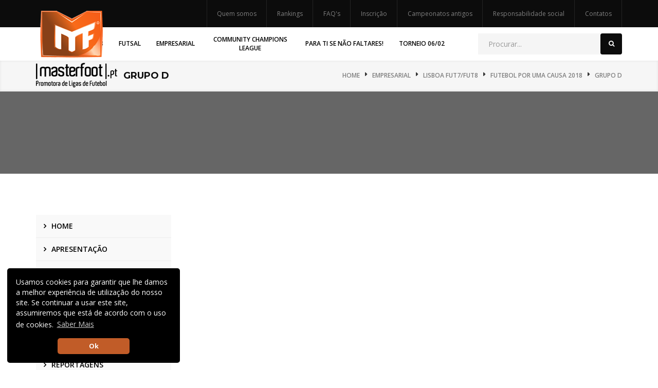

--- FILE ---
content_type: text/html; charset=iso-8859-1
request_url: https://masterfoot.pt/empresarial/lisboa/futebolporumacausa2018/futebolporumacausa2018grupod
body_size: 14959
content:
<!doctype html>
<html class="no-js" lang="pt">
<head>
<meta name="viewport" content="width=device-width, initial-scale=1.0" />
<meta http-equiv="content-type" content="text/html; charset=utf-8" />
<meta name="author" content=""/>
<!-- Document Title -->
<title>Grupo D | MasterFoot</title>

<!-- StyleSheets -->
<link rel="stylesheet" href="https://masterfoot.pt//css/bootstrap/bootstrap.min.css">
<link rel="stylesheet" href="https://masterfoot.pt//css/main.css">	
<link rel="stylesheet" href="https://masterfoot.pt//css/icomoon.css">
<link rel="stylesheet" href="https://masterfoot.pt//css/animate.css">
<link rel="stylesheet" href="https://masterfoot.pt//css/transition.css">
<link rel="stylesheet" href="https://masterfoot.pt//css/font-awesome.min.css">
<link rel="stylesheet" href="https://masterfoot.pt//css/stylesite.css?1769565204">
<link rel="stylesheet" href="https://masterfoot.pt//css/color.css">
<link rel="stylesheet" href="https://masterfoot.pt//css/responsive.css">

<!-- FontsOnline -->
<link href="https://fonts.googleapis.com/css?family=Montserrat:300,300i,400,400i,500,500i,600,600i,700,700i,800|Open+Sans:400,400i,600,600i,700,700i,800,800i" rel="stylesheet">
<!-- JavaScripts -->
<script src="https://masterfoot.pt//js/vendor/modernizr.js"></script>
</head>
<body>
<!-- Wrapper -->
	<div class="wrap push">
<header class="header style-3">
	<!-- Top bar -->
	<div class="topbar-and-logobar">
		<div class="container">

			<!-- Responsive Button -->
			<div class="responsive-btn pull-right">
				<a href="#menu" class="menu-link"><i class="fa fa-bars"></i></a>
			</div>
			<!-- Responsive Button -->

			<!-- User Login Option -->
			<ul class="user-login-option pull-right">
				<li><a href="https://masterfoot.pt/quem_somos">Quem somos</a></li>
				<li><a href="https://masterfoot.pt/rankings">Rankings</a></li>
				<li><a href="https://masterfoot.pt/faqs">FAQ's</a></li>
				<li><a href="https://masterfoot.pt/inscricao">Inscrição</a></li>
				<li><a href="https://masterfoot.pt/campeonatos_antigos">Campeonatos antigos</a></li>
				<li><a href="https://masterfoot.pt/responsabilidade_social">Responsabilidade social</a></li>
				<li><a href="https://masterfoot.pt/contactos">Contatos</a></li>
			</ul>
			<!-- User Login Option -->
		</div>	
	</div>
	<!-- Top bar -->
	<!-- Nav -->
	<div class="nav-holder nothome">
		<div class="container">
			<div class="maga-drop-wrap">

				<!-- Logo -->
				<div class="logo">
					<a href="https://masterfoot.pt/"><img src="https://masterfoot.pt//css/img/logo_black.png" alt=""></a>
				</div>
				<!-- Logo -->

				<!-- Search Bar -->
				<div class="search-bar-holder pull-right">
					<div class="search-bar">
						<form class="form-search" role="search" method="post" action="https://masterfoot.pt/">
							<input type="text" name="word" class="form-control" placeholder="Procurar...">
							<i class="fa fa-search"></i>
							<button type="submit" style="display:none;" class="fa fa-search"></button>
							<input type="hidden" name="pt" value="search">
						</form>
					</div>
				</div>
				<!-- Search Bar -->
				<ul class="nav-list pull-right">
					
				<li class="mega-dropdown ">
					<a href="https://masterfoot.pt/futebol-7" role="button" aria-haspopup="true" aria-expanded="false"class="page-4" data-hover="Futebol 7/8">
						Futebol 7/8
					</a>
					<ul class=""><li class="row">
							<div class="col-lg-2 col-md-3 col-sm-3">
								<div class="blog-categories">
									<h2>Porto</h2>
									<ul class="blog-categories-list">
								<li>
									<a href="https://masterfoot.pt/futebol-7/porto/23ligafut7mfporto" class="link-page" data-hover="23.ª Liga Fut7 MasterFoot Porto">
										23.ª Liga Fut7 MasterFoot Porto
									</a>
									<ul>
										<li>
											<a href="https://masterfoot.pt/futebol-7/porto/23ligafut7mfporto/23ligafut7mfportocampeonato" class="link-page" data-hover="Campeonato">
												Campeonato
											</a>
										</li></ul>
								</li>
								<li>
									<a href="https://masterfoot.pt/futebol-7/porto/22ligafut7mfporto" class="link-page" data-hover="22.ª Liga Fut7 MasterFoot Porto">
										22.ª Liga Fut7 MasterFoot Porto
									</a>
									<ul>
										<li>
											<a href="https://masterfoot.pt/futebol-7/porto/22ligafut7mfporto/22lfut7mfportocampeonato" class="link-page" data-hover="Campeonato">
												Campeonato
											</a>
										</li>
										<li>
											<a href="https://masterfoot.pt/futebol-7/porto/22ligafut7mfporto/22lfut7mfportotaca" class="link-page" data-hover="Taça">
												Taça
											</a>
										</li></ul>
								</li>
								<li>
									<a href="https://masterfoot.pt/futebol-7/porto/21ligafut7masterfootporto" class="link-page" data-hover="21.ª Liga Fut7 MasterFoot Porto">
										21.ª Liga Fut7 MasterFoot Porto
									</a>
									<ul>
										<li>
											<a href="https://masterfoot.pt/futebol-7/porto/21ligafut7masterfootporto/21ligafut7portocampeonato" class="link-page" data-hover="Campeonato">
												Campeonato
											</a>
										</li>
										<li>
											<a href="https://masterfoot.pt/futebol-7/porto/21ligafut7masterfootporto/21lfut7mfportotaca" class="link-page" data-hover="Taça">
												Taça
											</a>
										</li></ul>
								</li>
								<li>
									<a href="https://masterfoot.pt/futebol-7/porto/18lfut7mfporto" class="link-page" data-hover="18.ª Liga Fut 7 MasterFoot Porto">
										18.ª Liga Fut 7 MasterFoot Porto
									</a>
									<ul>
										<li>
											<a href="https://masterfoot.pt/futebol-7/porto/18lfut7mfporto/18lmffut7porto" class="link-page" data-hover="Campeonato">
												Campeonato
											</a>
										</li>
										<li>
											<a href="https://masterfoot.pt/futebol-7/porto/18lfut7mfporto/18lfut7portotaca" class="link-page" data-hover="Taça">
												Taça
											</a>
										</li></ul>
								</li>
								<li>
									<a href="https://masterfoot.pt/futebol-7/porto/17ligafut7mfporto" class="link-page" data-hover="17.ª Liga Fut7 MasterFoot Porto">
										17.ª Liga Fut7 MasterFoot Porto
									</a>
									<ul>
										<li>
											<a href="https://masterfoot.pt/futebol-7/porto/17ligafut7mfporto/17ligamfportofut7campeonato" class="link-page" data-hover="Campeonato">
												Campeonato
											</a>
										</li>
										<li>
											<a href="https://masterfoot.pt/futebol-7/porto/17ligafut7mfporto/17ligafut7taca" class="link-page" data-hover="Taça">
												Taça
											</a>
										</li></ul>
								</li>
								<li>
									<a href="https://masterfoot.pt/futebol-7/porto/16ligafut7mfporto" class="link-page" data-hover="16.ª Liga Fut7 MasterFoot Porto">
										16.ª Liga Fut7 MasterFoot Porto
									</a>
									<ul>
										<li>
											<a href="https://masterfoot.pt/futebol-7/porto/16ligafut7mfporto/16ligafut7mfmatosinhos" class="link-page" data-hover="Campeonato">
												Campeonato
											</a>
										</li></ul>
								</li></ul>
								</div>
							</div>
							
							<div class="col-lg-2 col-md-3 col-sm-3">
								<div class="blog-categories">
									<h2>Lisboa</h2>
									<ul class="blog-categories-list">
								<li>
									<a href="https://masterfoot.pt/futebol-7/lisboa/33slfut8mfcifdomingo" class="link-page" data-hover="33.ª SuperLiga Fut8 MasterFoot CIF Domingo">
										33.ª SuperLiga Fut8 MasterFoot CIF Domingo
									</a>
									<ul>
										<li>
											<a href="https://masterfoot.pt/futebol-7/lisboa/33slfut8mfcifdomingo/33slfut8mfcifdomingocampeonato" class="link-page" data-hover="CIF Domingo">
												CIF Domingo
											</a>
										</li>
										<li>
											<a href="https://masterfoot.pt/futebol-7/lisboa/33slfut8mfcifdomingo/33slfut8mfcifdomingotaca" class="link-page" data-hover="Taça">
												Taça
											</a>
										</li></ul>
								</li>
								<li>
									<a href="https://masterfoot.pt/futebol-7/lisboa/32slfut8mfcifdomingo" class="link-page" data-hover="32.ª SuperLiga Fut8 MasterFoot CIF Domingo">
										32.ª SuperLiga Fut8 MasterFoot CIF Domingo
									</a>
									<ul>
										<li>
											<a href="https://masterfoot.pt/futebol-7/lisboa/32slfut8mfcifdomingo/32slcifdomingo" class="link-page" data-hover="CIF Domingo">
												CIF Domingo
											</a>
										</li>
										<li>
											<a href="https://masterfoot.pt/futebol-7/lisboa/32slfut8mfcifdomingo/32slmfcifdomingotaca" class="link-page" data-hover="Taça">
												Taça
											</a>
										</li>
										<li>
											<a href="https://masterfoot.pt/futebol-7/lisboa/32slfut8mfcifdomingo/32slmfcifdomingo1divisao" class="link-page" data-hover="1.ª Divisão">
												1.ª Divisão
											</a>
										</li>
										<li>
											<a href="https://masterfoot.pt/futebol-7/lisboa/32slfut8mfcifdomingo/32slmfcifdomingo2divisao" class="link-page" data-hover="2.ª Divisão">
												2.ª Divisão
											</a>
										</li></ul>
								</li>
								<li>
									<a href="https://masterfoot.pt/futebol-7/lisboa/31slmfcifdomingo" class="link-page" data-hover="31.ª SuperLiga Fut8 MasterFoot CIF Domingo">
										31.ª SuperLiga Fut8 MasterFoot CIF Domingo
									</a>
									<ul>
										<li>
											<a href="https://masterfoot.pt/futebol-7/lisboa/31slmfcifdomingo/31slmfcifdomingo1divisao" class="link-page" data-hover="1.ª Divisão">
												1.ª Divisão
											</a>
										</li>
										<li>
											<a href="https://masterfoot.pt/futebol-7/lisboa/31slmfcifdomingo/31slmfcifdomingo2divisao" class="link-page" data-hover="2.ª Divisão">
												2.ª Divisão
											</a>
										</li>
										<li>
											<a href="https://masterfoot.pt/futebol-7/lisboa/31slmfcifdomingo/cifdomingo" class="link-page" data-hover="CIF Domingo">
												CIF Domingo
											</a>
										</li>
										<li>
											<a href="https://masterfoot.pt/futebol-7/lisboa/31slmfcifdomingo/31slmffut8cifdomingotaca" class="link-page" data-hover="Taça">
												Taça
											</a>
										</li></ul>
								</li>
								<li>
									<a href="https://masterfoot.pt/futebol-7/lisboa/20ligafut8mflisboa" class="link-page" data-hover="20.ª Liga Fut8 MasterFoot Lisboa">
										20.ª Liga Fut8 MasterFoot Lisboa
									</a>
									<ul>
										<li>
											<a href="https://masterfoot.pt/futebol-7/lisboa/20ligafut8mflisboa/20lfut8mflisboa" class="link-page" data-hover="Campeonato">
												Campeonato
											</a>
										</li></ul>
								</li>
								<li>
									<a href="https://masterfoot.pt/futebol-7/lisboa/18slmfveteranos" class="link-page" data-hover="18ª SuperLiga MasterFoot Veteranos">
										18ª SuperLiga MasterFoot Veteranos
									</a>
									<ul>
										<li>
											<a href="https://masterfoot.pt/futebol-7/lisboa/18slmfveteranos/18slmfveteranoscampeonato" class="link-page" data-hover="Campeonato Veteranos">
												Campeonato Veteranos
											</a>
										</li></ul>
								</li>
								<li>
									<a href="https://masterfoot.pt/futebol-7/lisboa/ligadoscampeoes2425" class="link-page" data-hover="Liga dos Campeões MasterFoot 2024/2025">
										Liga dos Campeões MasterFoot 2024/2025
									</a>
									<ul>
										<li>
											<a href="https://masterfoot.pt/futebol-7/lisboa/ligadoscampeoes2425/ldc2425grupoa" class="link-page" data-hover="Grupo A">
												Grupo A
											</a>
										</li>
										<li>
											<a href="https://masterfoot.pt/futebol-7/lisboa/ligadoscampeoes2425/ldc2425grupob" class="link-page" data-hover="Grupo B">
												Grupo B
											</a>
										</li>
										<li>
											<a href="https://masterfoot.pt/futebol-7/lisboa/ligadoscampeoes2425/ldc2425fasefinal" class="link-page" data-hover="Fase Final">
												Fase Final
											</a>
										</li></ul>
								</li></ul>
								</div>
							</div>
							
							<div class="col-lg-2 col-md-3 col-sm-3">
								<div class="blog-categories">
									<h2>Setúbal</h2>
									<ul class="blog-categories-list">
								<li>
									<a href="https://masterfoot.pt/futebol-7/setubal_/4slmfalmada" class="link-page" data-hover="4ª SuperLiga MasterFoot Almada">
										4ª SuperLiga MasterFoot Almada
									</a>
									<ul>
										<li>
											<a href="https://masterfoot.pt/futebol-7/setubal_/4slmfalmada/4slmfalmadaseriesobreda" class="link-page" data-hover="Série Sobreda">
												Série Sobreda
											</a>
										</li>
										<li>
											<a href="https://masterfoot.pt/futebol-7/setubal_/4slmfalmada/4slmfalmadaseriealmada" class="link-page" data-hover="Série Almada">
												Série Almada
											</a>
										</li>
										<li>
											<a href="https://masterfoot.pt/futebol-7/setubal_/4slmfalmada/tacamasterfoot4slmfalmada" class="link-page" data-hover="Taça MasterFoot">
												Taça MasterFoot
											</a>
										</li>
										<li>
											<a href="https://masterfoot.pt/futebol-7/setubal_/4slmfalmada/4slmfalmadaligadoscampeoes" class="link-page" data-hover="Liga dos Campeões Almada">
												Liga dos Campeões Almada
											</a>
										</li>
										<li>
											<a href="https://masterfoot.pt/futebol-7/setubal_/4slmfalmada/4slmfalmadaligaeuropamf" class="link-page" data-hover="Liga Europa Almada">
												Liga Europa Almada
											</a>
										</li></ul>
								</li></ul>
								</div>
							</div>
							
							<div class="col-lg-2 col-md-3 col-sm-3">
								<div class="blog-categories">
									<h2>Faro</h2>
									<ul class="blog-categories-list">
								<li>
									<a href="https://masterfoot.pt/futebol-7/faro/2slmfloule" class="link-page" data-hover="2ª SuperLiga MasterFoot Loulé">
										2ª SuperLiga MasterFoot Loulé
									</a>
									<ul>
										<li>
											<a href="https://masterfoot.pt/futebol-7/faro/2slmfloule/campeonatoloule" class="link-page" data-hover="Campeonato Loulé">
												Campeonato Loulé
											</a>
										</li>
										<li>
											<a href="https://masterfoot.pt/futebol-7/faro/2slmfloule/tacamasterfoot" class="link-page" data-hover="Taça MasterFoot Loulé">
												Taça MasterFoot Loulé
											</a>
										</li></ul>
								</li>
								<li>
									<a href="https://masterfoot.pt/futebol-7/faro/3SLMFloule" class="link-page" data-hover="3ª SuperLiga MasterFoot Loulé">
										3ª SuperLiga MasterFoot Loulé
									</a>
									<ul>
										<li>
											<a href="https://masterfoot.pt/futebol-7/faro/3SLMFloule/grupogold" class="link-page" data-hover="Grupo Gold Loulé">
												Grupo Gold Loulé
											</a>
										</li>
										<li>
											<a href="https://masterfoot.pt/futebol-7/faro/3SLMFloule/gruposilver" class="link-page" data-hover="Grupo Silver Loulé">
												Grupo Silver Loulé
											</a>
										</li>
										<li>
											<a href="https://masterfoot.pt/futebol-7/faro/3SLMFloule/campeonatoloule" class="link-page" data-hover="Campeonato Loulé">
												Campeonato Loulé
											</a>
										</li></ul>
								</li></ul>
								</div>
							</div>
							
							<div class="col-lg-2 col-md-3 col-sm-3">
								<div class="blog-categories">
									<h2>Braga</h2>
									<ul class="blog-categories-list">
								<li>
									<a href="https://masterfoot.pt/futebol-7/braga/ligafut7mfbraga" class="link-page" data-hover="Liga Futebol 7 MasterFoot Braga">
										Liga Futebol 7 MasterFoot Braga
									</a>
									<ul>
										<li>
											<a href="https://masterfoot.pt/futebol-7/braga/ligafut7mfbraga/ligamfbragacampeonato" class="link-page" data-hover="Liga MasterFoot Braga">
												Liga MasterFoot Braga
											</a>
										</li>
										<li>
											<a href="https://masterfoot.pt/futebol-7/braga/ligafut7mfbraga/ligafut7mfbragataca" class="link-page" data-hover="Taça">
												Taça
											</a>
										</li></ul>
								</li></ul>
								</div>
							</div>
							
							<div class="col-lg-2 col-md-3 col-sm-3">
								<div class="blog-categories">
									<h2>Eventos</h2>
									<ul class="blog-categories-list">
								<li>
									<a href="https://masterfoot.pt/futebol-7/eventos/finalnacionalfut72425" class="link-page" data-hover="Final Nacional Futebol 7 MasterFoot 2024/2025">
										Final Nacional Futebol 7 MasterFoot 2024/2025
									</a>
									<ul>
										<li>
											<a href="https://masterfoot.pt/futebol-7/eventos/finalnacionalfut72425/fnfut72425campeonato" class="link-page" data-hover="Final Nacional Futebol 7">
												Final Nacional Futebol 7
											</a>
										</li></ul>
								</li>
								<li>
									<a href="https://masterfoot.pt/futebol-7/eventos/ligasantacasa2018futebol7" class="link-page" data-hover="Liga Santa Casa 2018 - Futebol 7">
										Liga Santa Casa 2018 - Futebol 7
									</a>
									<ul>
										<li>
											<a href="https://masterfoot.pt/futebol-7/eventos/ligasantacasa2018futebol7/ligasantacasa2018campeonato" class="link-page" data-hover="Campeonato">
												Campeonato
											</a>
										</li>
										<li>
											<a href="https://masterfoot.pt/futebol-7/eventos/ligasantacasa2018futebol7/lscmlfut72018taca" class="link-page" data-hover="Taça">
												Taça
											</a>
										</li></ul>
								</li></ul>
								</div>
							</div>
							</li></ul>
				</li>
				<li class="mega-dropdown ">
					<a href="https://masterfoot.pt/futsal" role="button" aria-haspopup="true" aria-expanded="false"class="page-6" data-hover="Futsal">
						Futsal
					</a>
					<ul class=""><li class="row">
							<div class="col-lg-2 col-md-3 col-sm-3">
								<div class="blog-categories">
									<h2>Porto</h2>
									<ul class="blog-categories-list">
								<li>
									<a href="https://masterfoot.pt/futsal/porto/23ligafutsalporto" class="link-page" data-hover="23.ª Liga Futsal MasterFoot Porto">
										23.ª Liga Futsal MasterFoot Porto
									</a>
									<ul>
										<li>
											<a href="https://masterfoot.pt/futsal/porto/23ligafutsalporto/23ligafutsalmfportogoldenleague" class="link-page" data-hover="Golden League">
												Golden League
											</a>
										</li>
										<li>
											<a href="https://masterfoot.pt/futsal/porto/23ligafutsalporto/23ligafutsalmfportosilverleague" class="link-page" data-hover="Silver League">
												Silver League
											</a>
										</li>
										<li>
											<a href="https://masterfoot.pt/futsal/porto/23ligafutsalporto/23ligamfutsalmfportogrupoa" class="link-page" data-hover="Grupo A">
												Grupo A
											</a>
										</li>
										<li>
											<a href="https://masterfoot.pt/futsal/porto/23ligafutsalporto/23ligafutsalmfportogrupob" class="link-page" data-hover="Grupo B">
												Grupo B
											</a>
										</li>
										<li>
											<a href="https://masterfoot.pt/futsal/porto/23ligafutsalporto/23ligafutsalmfporto" class="link-page" data-hover="SuperTaça">
												SuperTaça
											</a>
										</li>
										<li>
											<a href="https://masterfoot.pt/futsal/porto/23ligafutsalporto/23ligafutsalmfportotacagrupoa" class="link-page" data-hover="Taça | Grupo A">
												Taça | Grupo A
											</a>
										</li>
										<li>
											<a href="https://masterfoot.pt/futsal/porto/23ligafutsalporto/23ligafutsalmfportotacagrupob" class="link-page" data-hover="Taça | Grupo B">
												Taça | Grupo B
											</a>
										</li>
										<li>
											<a href="https://masterfoot.pt/futsal/porto/23ligafutsalporto/23ligafutsalmfportotacagrupoc" class="link-page" data-hover="Taça | Grupo C">
												Taça | Grupo C
											</a>
										</li>
										<li>
											<a href="https://masterfoot.pt/futsal/porto/23ligafutsalporto/23ligafutsalmfportotacagrupod" class="link-page" data-hover="Taça | Grupo D">
												Taça | Grupo D
											</a>
										</li>
										<li>
											<a href="https://masterfoot.pt/futsal/porto/23ligafutsalporto/23ligafutsalmfportofasefinal" class="link-page" data-hover="Taça | Fase Final">
												Taça | Fase Final
											</a>
										</li></ul>
								</li>
								<li>
									<a href="https://masterfoot.pt/futsal/porto/ligafutsalcorporatemfporto2526" class="link-page" data-hover="Liga Futsal Corporate MasterFoot Porto 2025/2026">
										Liga Futsal Corporate MasterFoot Porto 2025/2026
									</a>
									<ul>
										<li>
											<a href="https://masterfoot.pt/futsal/porto/ligafutsalcorporatemfporto2526/ligafutsalcorporatemfporto2526league" class="link-page" data-hover="Campeonato">
												Campeonato
											</a>
										</li></ul>
								</li>
								<li>
									<a href="https://masterfoot.pt/futsal/porto/22ligafutsalmfporto" class="link-page" data-hover="22.ª Liga Futsal MasterFoot Porto">
										22.ª Liga Futsal MasterFoot Porto
									</a>
									<ul>
										<li>
											<a href="https://masterfoot.pt/futsal/porto/22ligafutsalmfporto/22lfutsalmfportogrupoa" class="link-page" data-hover="Grupo A">
												Grupo A
											</a>
										</li>
										<li>
											<a href="https://masterfoot.pt/futsal/porto/22ligafutsalmfporto/22lfutsalmfportogrupob" class="link-page" data-hover="Grupo B">
												Grupo B
											</a>
										</li>
										<li>
											<a href="https://masterfoot.pt/futsal/porto/22ligafutsalmfporto/22ligafutsalmfportotaca" class="link-page" data-hover="Taça">
												Taça
											</a>
										</li>
										<li>
											<a href="https://masterfoot.pt/futsal/porto/22ligafutsalmfporto/22lgoldenleague" class="link-page" data-hover="Golden League">
												Golden League
											</a>
										</li>
										<li>
											<a href="https://masterfoot.pt/futsal/porto/22ligafutsalmfporto/22lsilverleague" class="link-page" data-hover="Silver League">
												Silver League
											</a>
										</li></ul>
								</li>
								<li>
									<a href="https://masterfoot.pt/futsal/porto/21ligafutsalmfporto" class="link-page" data-hover="21.ª Liga Futsal MasterFoot Porto">
										21.ª Liga Futsal MasterFoot Porto
									</a>
									<ul>
										<li>
											<a href="https://masterfoot.pt/futsal/porto/21ligafutsalmfporto/21lmfportogoldenleague" class="link-page" data-hover="Golden League">
												Golden League
											</a>
										</li>
										<li>
											<a href="https://masterfoot.pt/futsal/porto/21ligafutsalmfporto/21lmfportosilverleague" class="link-page" data-hover="Silver League">
												Silver League
											</a>
										</li>
										<li>
											<a href="https://masterfoot.pt/futsal/porto/21ligafutsalmfporto/21lmfportotaca" class="link-page" data-hover="Taça">
												Taça
											</a>
										</li>
										<li>
											<a href="https://masterfoot.pt/futsal/porto/21ligafutsalmfporto/21ligamffutsalportogrupoa" class="link-page" data-hover="Grupo A">
												Grupo A
											</a>
										</li>
										<li>
											<a href="https://masterfoot.pt/futsal/porto/21ligafutsalmfporto/21ligamffutsalportogrupob" class="link-page" data-hover="Grupo B">
												Grupo B
											</a>
										</li></ul>
								</li>
								<li>
									<a href="https://masterfoot.pt/futsal/porto/ligafutsalcorporatemfporto2425" class="link-page" data-hover="Liga Futsal Corporate MasterFoot Porto 2024/2025">
										Liga Futsal Corporate MasterFoot Porto 2024/2025
									</a>
									<ul>
										<li>
											<a href="https://masterfoot.pt/futsal/porto/ligafutsalcorporatemfporto2425/lfutsalcorporatemfporto2425campeonato" class="link-page" data-hover="Campeonato">
												Campeonato
											</a>
										</li>
										<li>
											<a href="https://masterfoot.pt/futsal/porto/ligafutsalcorporatemfporto2425/ligafutsalcorporatemfporto2425grupoa" class="link-page" data-hover="Taça - Grupo A">
												Taça - Grupo A
											</a>
										</li>
										<li>
											<a href="https://masterfoot.pt/futsal/porto/ligafutsalcorporatemfporto2425/ligafutsalcorporatemfporto2425grupob" class="link-page" data-hover="Taça - Grupo B">
												Taça - Grupo B
											</a>
										</li>
										<li>
											<a href="https://masterfoot.pt/futsal/porto/ligafutsalcorporatemfporto2425/ligafutsalcorporateporto2425supertaca" class="link-page" data-hover="SuperTaça">
												SuperTaça
											</a>
										</li>
										<li>
											<a href="https://masterfoot.pt/futsal/porto/ligafutsalcorporatemfporto2425/lfcmfporto2425tacafasefinal" class="link-page" data-hover="Taça- Fase Final">
												Taça- Fase Final
											</a>
										</li></ul>
								</li></ul>
								</div>
							</div>
							
							<div class="col-lg-2 col-md-3 col-sm-3">
								<div class="blog-categories">
									<h2>Lisboa</h2>
									<ul class="blog-categories-list">
								<li>
									<a href="https://masterfoot.pt/futsal/lisboa/superligafutsalmasterfootamadorasemanal" class="link-page" data-hover="SuperLiga Futsal MasterFoot Amadora">
										SuperLiga Futsal MasterFoot Amadora
									</a>
									<ul>
										<li>
											<a href="https://masterfoot.pt/futsal/lisboa/superligafutsalmasterfootamadorasemanal/futsalsemanal" class="link-page" data-hover="Futsal Semanal">
												Futsal Semanal
											</a>
										</li>
										<li>
											<a href="https://masterfoot.pt/futsal/lisboa/superligafutsalmasterfootamadorasemanal/taca" class="link-page" data-hover="Taça">
												Taça
											</a>
										</li></ul>
								</li>
								<li>
									<a href="https://masterfoot.pt/futsal/lisboa/11slfutsalmflisboaquartafeira" class="link-page" data-hover="11ª SuperLiga Futsal MasterFoot Lisboa - Série Quarta-Feira">
										11ª SuperLiga Futsal MasterFoot Lisboa - Série Quarta-Feira
									</a>
									<ul>
										<li>
											<a href="https://masterfoot.pt/futsal/lisboa/11slfutsalmflisboaquartafeira/11ligafutsalquartafeira" class="link-page" data-hover="Campeonato Futsal">
												Campeonato Futsal
											</a>
										</li></ul>
								</li>
								<li>
									<a href="https://masterfoot.pt/futsal/lisboa/10slmffutsallisboaquartafeira" class="link-page" data-hover="10ª SuperLiga Futsal MasterFoot Lisboa - Série Quarta-Feira">
										10ª SuperLiga Futsal MasterFoot Lisboa - Série Quarta-Feira
									</a>
									<ul>
										<li>
											<a href="https://masterfoot.pt/futsal/lisboa/10slmffutsallisboaquartafeira/10slfutsalquartacampeonatoquarta" class="link-page" data-hover="Campeonato Futsal - Quarta-Feira">
												Campeonato Futsal - Quarta-Feira
											</a>
										</li></ul>
								</li>
								<li>
									<a href="https://masterfoot.pt/futsal/lisboa/10slmffutsallisboaquintafeira" class="link-page" data-hover="10ª SuperLiga Futsal MasterFoot Lisboa - Série Quinta-Feira">
										10ª SuperLiga Futsal MasterFoot Lisboa - Série Quinta-Feira
									</a>
									<ul>
										<li>
											<a href="https://masterfoot.pt/futsal/lisboa/10slmffutsallisboaquintafeira/10slmffutsallisboaseriequintafeira" class="link-page" data-hover="Campeonato Futsal - Quinta-Feira">
												Campeonato Futsal - Quinta-Feira
											</a>
										</li></ul>
								</li></ul>
								</div>
							</div>
							
							<div class="col-lg-2 col-md-3 col-sm-3">
								<div class="blog-categories">
									<h2>Setúbal</h2>
									<ul class="blog-categories-list">
								<li>
									<a href="https://masterfoot.pt/futsal/setubal_/ligafutsalmfalmada" class="link-page" data-hover="Liga Futsal MasterFoot Almada">
										Liga Futsal MasterFoot Almada
									</a>
									<ul>
										<li>
											<a href="https://masterfoot.pt/futsal/setubal_/ligafutsalmfalmada/lfutsalalmada" class="link-page" data-hover="Futsal Almada">
												Futsal Almada
											</a>
										</li></ul>
								</li></ul>
								</div>
							</div>
							
							<div class="col-lg-2 col-md-3 col-sm-3">
								<div class="blog-categories">
									<h2>Santarém</h2>
									<ul class="blog-categories-list">
								<li>
									<a href="https://masterfoot.pt/futsal/santarem/cafs20172018" class="link-page" data-hover="Campeonato Amador de Futsal Santarém">
										Campeonato Amador de Futsal Santarém
									</a>
									<ul>
										<li>
											<a href="https://masterfoot.pt/futsal/santarem/cafs20172018/campeonatocafs20172018" class="link-page" data-hover="Campeonato Amador de Futsal Santarém">
												Campeonato Amador de Futsal Santarém
											</a>
										</li>
										<li>
											<a href="https://masterfoot.pt/futsal/santarem/cafs20172018/campeonatoamadorsantaremgrupoa" class="link-page" data-hover="Taça - Grupo A">
												Taça - Grupo A
											</a>
										</li>
										<li>
											<a href="https://masterfoot.pt/futsal/santarem/cafs20172018/campeonatoamadorsantaremgrupob" class="link-page" data-hover="Taça - Grupo B">
												Taça - Grupo B
											</a>
										</li>
										<li>
											<a href="https://masterfoot.pt/futsal/santarem/cafs20172018/campeonatoamadorsantaremgrupoc" class="link-page" data-hover="Taça - Grupo C">
												Taça - Grupo C
											</a>
										</li>
										<li>
											<a href="https://masterfoot.pt/futsal/santarem/cafs20172018/cafsfasefinalplayoff" class="link-page" data-hover="Fase Final - Play Off">
												Fase Final - Play Off
											</a>
										</li></ul>
								</li></ul>
								</div>
							</div>
							
							<div class="col-lg-2 col-md-3 col-sm-3">
								<div class="blog-categories">
									<h2>Eventos</h2>
									<ul class="blog-categories-list">
								<li>
									<a href="https://masterfoot.pt/futsal/eventos/finalnacionalfutsalmf2425" class="link-page" data-hover="Final Nacional Futsal MasterFoot 2024/2025">
										Final Nacional Futsal MasterFoot 2024/2025
									</a>
									<ul>
										<li>
											<a href="https://masterfoot.pt/futsal/eventos/finalnacionalfutsalmf2425/fnfutsal2425campeonato" class="link-page" data-hover="Final Nacional Futsal">
												Final Nacional Futsal
											</a>
										</li></ul>
								</li>
								<li>
									<a href="https://masterfoot.pt/futsal/eventos/tacaaniversarioscml520anos" class="link-page" data-hover="Taça Aniversário Santa Casa 520 Anos">
										Taça Aniversário Santa Casa 520 Anos
									</a>
									<ul>
										<li>
											<a href="https://masterfoot.pt/futsal/eventos/tacaaniversarioscml520anos/campeonato" class="link-page" data-hover="Taça Aniversário 520 Anos">
												Taça Aniversário 520 Anos
											</a>
										</li>
										<li>
											<a href="https://masterfoot.pt/futsal/eventos/tacaaniversarioscml520anos/tacaaniversarioscml520anofasefinal" class="link-page" data-hover="Fase Final">
												Fase Final
											</a>
										</li></ul>
								</li></ul>
								</div>
							</div>
							</li></ul>
				</li>
				<li class="mega-dropdown ">
					<a href="https://masterfoot.pt/empresarial" role="button" aria-haspopup="true" aria-expanded="false"class="page-3" data-hover="Empresarial">
						Empresarial
					</a>
					<ul class=""><li class="row">
							<div class="col-lg-3 col-md-3 col-sm-3">
								<div class="blog-categories">
									<h2>Porto</h2>
									<ul class="blog-categories-list">
								<li>
									<a href="https://masterfoot.pt/empresarial/porto/ligafutsalempresasmfporto2526" class="link-page" data-hover="Liga Futsal Empresas MasterFoot Porto 2025/2026">
										Liga Futsal Empresas MasterFoot Porto 2025/2026
									</a>
									<ul>
										<li>
											<a href="https://masterfoot.pt/empresarial/porto/ligafutsalempresasmfporto2526/ligafutsalempresasmfporto25261fase" class="link-page" data-hover="1.ª Fase">
												1.ª Fase
											</a>
										</li>
										<li>
											<a href="https://masterfoot.pt/empresarial/porto/ligafutsalempresasmfporto2526/lfemfporto2526goldenleague" class="link-page" data-hover="Golden League">
												Golden League
											</a>
										</li>
										<li>
											<a href="https://masterfoot.pt/empresarial/porto/ligafutsalempresasmfporto2526/lfemfporto2526silverleague" class="link-page" data-hover="Silver League">
												Silver League
											</a>
										</li>
										<li>
											<a href="https://masterfoot.pt/empresarial/porto/ligafutsalempresasmfporto2526/lfemfporto2526taca" class="link-page" data-hover="Taça">
												Taça
											</a>
										</li></ul>
								</li>
								<li>
									<a href="https://masterfoot.pt/empresarial/porto/ligafutsalempresasmfporto2025" class="link-page" data-hover="Liga Futsal Empresas MasterFoot Porto 2025">
										Liga Futsal Empresas MasterFoot Porto 2025
									</a>
									<ul>
										<li>
											<a href="https://masterfoot.pt/empresarial/porto/ligafutsalempresasmfporto2025/lfutsalempresasmfporto2025" class="link-page" data-hover="Campeonato">
												Campeonato
											</a>
										</li>
										<li>
											<a href="https://masterfoot.pt/empresarial/porto/ligafutsalempresasmfporto2025/futsalempresasporto2025taca" class="link-page" data-hover="Taça">
												Taça
											</a>
										</li>
										<li>
											<a href="https://masterfoot.pt/empresarial/porto/ligafutsalempresasmfporto2025/futsalempresasporto2025goldenleague" class="link-page" data-hover="Golden League">
												Golden League
											</a>
										</li>
										<li>
											<a href="https://masterfoot.pt/empresarial/porto/ligafutsalempresasmfporto2025/futsalempresasporto2025silverleague" class="link-page" data-hover="Silver League">
												Silver League
											</a>
										</li></ul>
								</li>
								<li>
									<a href="https://masterfoot.pt/empresarial/porto/ligafut7onebybnpparibas2025porto" class="link-page" data-hover="Liga Fut7 ONE by BNP Paribas 2025 - Porto">
										Liga Fut7 ONE by BNP Paribas 2025 - Porto
									</a>
									<ul>
										<li>
											<a href="https://masterfoot.pt/empresarial/porto/ligafut7onebybnpparibas2025porto/bnpporto2025campeonato" class="link-page" data-hover="Campeonato">
												Campeonato
											</a>
										</li>
										<li>
											<a href="https://masterfoot.pt/empresarial/porto/ligafut7onebybnpparibas2025porto/bnpporto2025fasefinal" class="link-page" data-hover="Fase Final">
												Fase Final
											</a>
										</li></ul>
								</li>
								<li>
									<a href="https://masterfoot.pt/empresarial/porto/ligafutsalempresasmfporto2425" class="link-page" data-hover="Liga Futsal Empresas MasterFoot Porto 2024/2025">
										Liga Futsal Empresas MasterFoot Porto 2024/2025
									</a>
									<ul>
										<li>
											<a href="https://masterfoot.pt/empresarial/porto/ligafutsalempresasmfporto2425/lfempresasporto2425goldenleague" class="link-page" data-hover="Golden League">
												Golden League
											</a>
										</li>
										<li>
											<a href="https://masterfoot.pt/empresarial/porto/ligafutsalempresasmfporto2425/lfempresasporto2425silverleague" class="link-page" data-hover="Silver League">
												Silver League
											</a>
										</li>
										<li>
											<a href="https://masterfoot.pt/empresarial/porto/ligafutsalempresasmfporto2425/ligafutsalcorporatemfporto2425league" class="link-page" data-hover="Campeonato">
												Campeonato
											</a>
										</li>
										<li>
											<a href="https://masterfoot.pt/empresarial/porto/ligafutsalempresasmfporto2425/lfempresasporto2425taca" class="link-page" data-hover="Taça">
												Taça
											</a>
										</li></ul>
								</li>
								<li>
									<a href="https://masterfoot.pt/empresarial/porto/ligafutsalempresasmfporto2024" class="link-page" data-hover="Liga Futsal Empresas MasterFoot Porto 2024">
										Liga Futsal Empresas MasterFoot Porto 2024
									</a>
									<ul>
										<li>
											<a href="https://masterfoot.pt/empresarial/porto/ligafutsalempresasmfporto2024/futsalempresas2024grupoa" class="link-page" data-hover="Grupo A">
												Grupo A
											</a>
										</li>
										<li>
											<a href="https://masterfoot.pt/empresarial/porto/ligafutsalempresasmfporto2024/futsalempresas2024grupob" class="link-page" data-hover="Grupo B">
												Grupo B
											</a>
										</li>
										<li>
											<a href="https://masterfoot.pt/empresarial/porto/ligafutsalempresasmfporto2024/ligafutsalempresasmfporto2024taca" class="link-page" data-hover="Taça">
												Taça
											</a>
										</li>
										<li>
											<a href="https://masterfoot.pt/empresarial/porto/ligafutsalempresasmfporto2024/lfutsalempresasporto2024goldenleague" class="link-page" data-hover="Golden League">
												Golden League
											</a>
										</li>
										<li>
											<a href="https://masterfoot.pt/empresarial/porto/ligafutsalempresasmfporto2024/lfutsalempresasporto2024silverleague" class="link-page" data-hover="Silver League">
												Silver League
											</a>
										</li></ul>
								</li>
								<li>
									<a href="https://masterfoot.pt/empresarial/porto/ligafutsalempresasmfporto2023" class="link-page" data-hover="Liga Futsal Empresas MasterFoot Porto 2023">
										Liga Futsal Empresas MasterFoot Porto 2023
									</a>
									<ul>
										<li>
											<a href="https://masterfoot.pt/empresarial/porto/ligafutsalempresasmfporto2023/futsalempresascampeonato" class="link-page" data-hover="Futsal Empresas Porto">
												Futsal Empresas Porto
											</a>
										</li>
										<li>
											<a href="https://masterfoot.pt/empresarial/porto/ligafutsalempresasmfporto2023/ligafutsalempresasporto2023taca" class="link-page" data-hover="Taça">
												Taça
											</a>
										</li>
										<li>
											<a href="https://masterfoot.pt/empresarial/porto/ligafutsalempresasmfporto2023/futsalempresasporto2023goldenleague" class="link-page" data-hover="Golden League">
												Golden League
											</a>
										</li>
										<li>
											<a href="https://masterfoot.pt/empresarial/porto/ligafutsalempresasmfporto2023/futsalempresasporto2023silverleague" class="link-page" data-hover="Silver League">
												Silver League
											</a>
										</li></ul>
								</li>
								<li>
									<a href="https://masterfoot.pt/empresarial/porto/iiitorneionacionalbancariofutsalsnqtbporto" class="link-page" data-hover="III Torneio Nacional Bancário de Futsal SNQTB - Porto">
										III Torneio Nacional Bancário de Futsal SNQTB - Porto
									</a>
									<ul>
										<li>
											<a href="https://masterfoot.pt/empresarial/porto/iiitorneionacionalbancariofutsalsnqtbporto/IIItorneionacionalbancariosnqtbserieporto" class="link-page" data-hover="1ª Fase">
												1ª Fase
											</a>
										</li>
										<li>
											<a href="https://masterfoot.pt/empresarial/porto/iiitorneionacionalbancariofutsalsnqtbporto/snqtbporto2019goldenleague" class="link-page" data-hover="Golden League">
												Golden League
											</a>
										</li>
										<li>
											<a href="https://masterfoot.pt/empresarial/porto/iiitorneionacionalbancariofutsalsnqtbporto/snqtb2019fasefinalsilverleague" class="link-page" data-hover="Silver League">
												Silver League
											</a>
										</li></ul>
								</li>
								<li>
									<a href="https://masterfoot.pt/empresarial/porto/2ligamfcorporateporto" class="link-page" data-hover="2ª Liga Corporate MasterFoot Porto">
										2ª Liga Corporate MasterFoot Porto
									</a>
									<ul>
										<li>
											<a href="https://masterfoot.pt/empresarial/porto/2ligamfcorporateporto/2ligamfempresasportocampeonatoempresas" class="link-page" data-hover="Campeonato Empresas">
												Campeonato Empresas
											</a>
										</li>
										<li>
											<a href="https://masterfoot.pt/empresarial/porto/2ligamfcorporateporto/2ligamfempresasportotaca" class="link-page" data-hover="Taça Empresas">
												Taça Empresas
											</a>
										</li></ul>
								</li>
								<li>
									<a href="https://masterfoot.pt/empresarial/porto/eventos" class="link-page" data-hover="Eventos">
										Eventos
									</a>
									
								</li></ul>
								</div>
							</div>
							
							<div class="col-lg-3 col-md-3 col-sm-3">
								<div class="blog-categories">
									<h2>Lisboa Fut7/Fut8</h2>
									<ul class="blog-categories-list">
								<li>
									<a href="https://masterfoot.pt/empresarial/lisboa/slfut8mfmaw2526" class="link-page" data-hover="SuperLiga Fut8 Corporate MasterFoot/Make-A-Wish 2025/2026">
										SuperLiga Fut8 Corporate MasterFoot/Make-A-Wish 2025/2026
									</a>
									<ul>
										<li>
											<a href="https://masterfoot.pt/empresarial/lisboa/slfut8mfmaw2526/slfut8mfmaw2526campeonato" class="link-page" data-hover="SuperLiga Fut8">
												SuperLiga Fut8
											</a>
										</li></ul>
								</li>
								<li>
									<a href="https://masterfoot.pt/empresarial/lisboa/ligacorporatefut8mfmaw2025" class="link-page" data-hover="Taça Corporate Fut8 MasterFoot/Make-A-Wish 2025">
										Taça Corporate Fut8 MasterFoot/Make-A-Wish 2025
									</a>
									<ul>
										<li>
											<a href="https://masterfoot.pt/empresarial/lisboa/ligacorporatefut8mfmaw2025/tacacorporatefutmfmaw2025grupoa" class="link-page" data-hover="Grupo A">
												Grupo A
											</a>
										</li>
										<li>
											<a href="https://masterfoot.pt/empresarial/lisboa/ligacorporatefut8mfmaw2025/tacacorporatefutmfmaw2025grupob" class="link-page" data-hover="Grupo B">
												Grupo B
											</a>
										</li>
										<li>
											<a href="https://masterfoot.pt/empresarial/lisboa/ligacorporatefut8mfmaw2025/tacafut8corporate20252fase" class="link-page" data-hover="2.ª Fase">
												2.ª Fase
											</a>
										</li>
										<li>
											<a href="https://masterfoot.pt/empresarial/lisboa/ligacorporatefut8mfmaw2025/tacafut82025bronzeleague" class="link-page" data-hover="Bronze League">
												Bronze League
											</a>
										</li>
										<li>
											<a href="https://masterfoot.pt/empresarial/lisboa/ligacorporatefut8mfmaw2025/tacafut8corporategoldenleague" class="link-page" data-hover="Golden League">
												Golden League
											</a>
										</li>
										<li>
											<a href="https://masterfoot.pt/empresarial/lisboa/ligacorporatefut8mfmaw2025/tacafut8corporatesilverleague" class="link-page" data-hover="Silver League">
												Silver League
											</a>
										</li></ul>
								</li>
								<li>
									<a href="https://masterfoot.pt/empresarial/lisboa/ligafut7onebybnpparibas" class="link-page" data-hover="Liga Fut7 ONE by BNP Paribas 2025">
										Liga Fut7 ONE by BNP Paribas 2025
									</a>
									<ul>
										<li>
											<a href="https://masterfoot.pt/empresarial/lisboa/ligafut7onebybnpparibas/bnp2025grupoa" class="link-page" data-hover="Grupo A">
												Grupo A
											</a>
										</li>
										<li>
											<a href="https://masterfoot.pt/empresarial/lisboa/ligafut7onebybnpparibas/bnp2025grupob" class="link-page" data-hover="Grupo B">
												Grupo B
											</a>
										</li>
										<li>
											<a href="https://masterfoot.pt/empresarial/lisboa/ligafut7onebybnpparibas/bnp2025grupoc" class="link-page" data-hover="Grupo C">
												Grupo C
											</a>
										</li>
										<li>
											<a href="https://masterfoot.pt/empresarial/lisboa/ligafut7onebybnpparibas/onebybnpparibas2025fasefinal" class="link-page" data-hover="Fase Final">
												Fase Final
											</a>
										</li></ul>
								</li>
								<li>
									<a href="https://masterfoot.pt/empresarial/lisboa/welcomecup2025" class="link-page" data-hover="Welcome Cup 2025">
										Welcome Cup 2025
									</a>
									<ul>
										<li>
											<a href="https://masterfoot.pt/empresarial/lisboa/welcomecup2025/welcomecup2025grupoa" class="link-page" data-hover="Grupo A">
												Grupo A
											</a>
										</li>
										<li>
											<a href="https://masterfoot.pt/empresarial/lisboa/welcomecup2025/welcomecup2025grupob" class="link-page" data-hover="Grupo B">
												Grupo B
											</a>
										</li>
										<li>
											<a href="https://masterfoot.pt/empresarial/lisboa/welcomecup2025/welcomecup2025grupoc" class="link-page" data-hover="Grupo C">
												Grupo C
											</a>
										</li>
										<li>
											<a href="https://masterfoot.pt/empresarial/lisboa/welcomecup2025/welcomecup2025grupod" class="link-page" data-hover="Grupo D">
												Grupo D
											</a>
										</li>
										<li>
											<a href="https://masterfoot.pt/empresarial/lisboa/welcomecup2025/welcomecup2025fasefinal" class="link-page" data-hover="Fase Final">
												Fase Final
											</a>
										</li></ul>
								</li>
								<li>
									<a href="https://masterfoot.pt/empresarial/lisboa/vtorneiocolaboradoresslbenfica" class="link-page" data-hover="V Torneio Fut7 Colaboradores SL Benfica">
										V Torneio Fut7 Colaboradores SL Benfica
									</a>
									<ul>
										<li>
											<a href="https://masterfoot.pt/empresarial/lisboa/vtorneiocolaboradoresslbenfica/vtorneioslbgrupoa" class="link-page" data-hover="Grupo A">
												Grupo A
											</a>
										</li>
										<li>
											<a href="https://masterfoot.pt/empresarial/lisboa/vtorneiocolaboradoresslbenfica/vtorneioslbgrupob" class="link-page" data-hover="Grupo B">
												Grupo B
											</a>
										</li>
										<li>
											<a href="https://masterfoot.pt/empresarial/lisboa/vtorneiocolaboradoresslbenfica/vtorneioslbgrupoc" class="link-page" data-hover="Grupo C">
												Grupo C
											</a>
										</li>
										<li>
											<a href="https://masterfoot.pt/empresarial/lisboa/vtorneiocolaboradoresslbenfica/vtorneioslbgrupod" class="link-page" data-hover="Grupo D">
												Grupo D
											</a>
										</li>
										<li>
											<a href="https://masterfoot.pt/empresarial/lisboa/vtorneiocolaboradoresslbenfica/vtorneiofut7colaboradoresslbenficafasefinal" class="link-page" data-hover="Fase Final">
												Fase Final
											</a>
										</li></ul>
								</li>
								<li>
									<a href="https://masterfoot.pt/empresarial/lisboa/ivtorneiofut7colaboradoresslbenfica" class="link-page" data-hover="IV Torneio Fut7 Colaboradores SL Benfica">
										IV Torneio Fut7 Colaboradores SL Benfica
									</a>
									<ul>
										<li>
											<a href="https://masterfoot.pt/empresarial/lisboa/ivtorneiofut7colaboradoresslbenfica/ivtorneiofut7colaboradoresslbenficagrupoa" class="link-page" data-hover="Grupo A">
												Grupo A
											</a>
										</li>
										<li>
											<a href="https://masterfoot.pt/empresarial/lisboa/ivtorneiofut7colaboradoresslbenfica/ivtorneiofut7colaboradoresslbenficagrupob" class="link-page" data-hover="Grupo B">
												Grupo B
											</a>
										</li>
										<li>
											<a href="https://masterfoot.pt/empresarial/lisboa/ivtorneiofut7colaboradoresslbenfica/ivtorneiofut7colaboradoresslbenficagrupoc" class="link-page" data-hover="Grupo C">
												Grupo C
											</a>
										</li>
										<li>
											<a href="https://masterfoot.pt/empresarial/lisboa/ivtorneiofut7colaboradoresslbenfica/ivtorneiofut7colaboradoresslbenficagrupod" class="link-page" data-hover="Grupo D">
												Grupo D
											</a>
										</li>
										<li>
											<a href="https://masterfoot.pt/empresarial/lisboa/ivtorneiofut7colaboradoresslbenfica/ivtorneiocolaboradoresslbenficafasefinal" class="link-page" data-hover="Fase Final">
												Fase Final
											</a>
										</li></ul>
								</li>
								<li>
									<a href="https://masterfoot.pt/empresarial/lisboa/foundeverchampionsleague2023lisboa" class="link-page" data-hover="Foundever Champions League 2023 - Lisboa">
										Foundever Champions League 2023 - Lisboa
									</a>
									<ul>
										<li>
											<a href="https://masterfoot.pt/empresarial/lisboa/foundeverchampionsleague2023lisboa/foundeverlisboa20231fase" class="link-page" data-hover="1st Stage">
												1st Stage
											</a>
										</li>
										<li>
											<a href="https://masterfoot.pt/empresarial/lisboa/foundeverchampionsleague2023lisboa/foundever2023fasefinal" class="link-page" data-hover="Final Stage">
												Final Stage
											</a>
										</li></ul>
								</li>
								<li>
									<a href="https://masterfoot.pt/empresarial/lisboa/vitorneiofut7colaboradoresslb" class="link-page" data-hover="VI Torneio Fut7 Colaboradores SL Benfica">
										VI Torneio Fut7 Colaboradores SL Benfica
									</a>
									<ul>
										<li>
											<a href="https://masterfoot.pt/empresarial/lisboa/vitorneiofut7colaboradoresslb/vicolaboradoresslbgroupa" class="link-page" data-hover="Grupo A">
												Grupo A
											</a>
										</li>
										<li>
											<a href="https://masterfoot.pt/empresarial/lisboa/vitorneiofut7colaboradoresslb/vicolaboradoresslbgroupb" class="link-page" data-hover="Grupo B">
												Grupo B
											</a>
										</li>
										<li>
											<a href="https://masterfoot.pt/empresarial/lisboa/vitorneiofut7colaboradoresslb/vicolaboradoresslbgroupc" class="link-page" data-hover="Grupo C">
												Grupo C
											</a>
										</li>
										<li>
											<a href="https://masterfoot.pt/empresarial/lisboa/vitorneiofut7colaboradoresslb/vicolaboradoresslbgroupd" class="link-page" data-hover="Grupo D">
												Grupo D
											</a>
										</li>
										<li>
											<a href="https://masterfoot.pt/empresarial/lisboa/vitorneiofut7colaboradoresslb/vitorneiofut7colaboradoresslbenfica" class="link-page" data-hover="Fase Final">
												Fase Final
											</a>
										</li></ul>
								</li></ul>
								</div>
							</div>
							
							<div class="col-lg-3 col-md-3 col-sm-3">
								<div class="blog-categories">
									<h2>Lisboa Futsal/Fut5</h2>
									<ul class="blog-categories-list">
								<li>
									<a href="https://masterfoot.pt/empresarial/Lisboaext/slmfmaw2526" class="link-page" data-hover="SuperLiga Futsal Corporate MasterFoot/Make-A-Wish 2025/2026">
										SuperLiga Futsal Corporate MasterFoot/Make-A-Wish 2025/2026
									</a>
									<ul>
										<li>
											<a href="https://masterfoot.pt/empresarial/Lisboaext/slmfmaw2526/slfutsalmfmaw2526campeonato" class="link-page" data-hover="SuperLiga Corporate">
												SuperLiga Corporate
											</a>
										</li></ul>
								</li>
								<li>
									<a href="https://masterfoot.pt/empresarial/Lisboaext/torneiofut5casadoconcelhosabugal2526" class="link-page" data-hover="Torneio Fut5 Casa do Concelho do Sabugal 2025/2026">
										Torneio Fut5 Casa do Concelho do Sabugal 2025/2026
									</a>
									<ul>
										<li>
											<a href="https://masterfoot.pt/empresarial/Lisboaext/torneiofut5casadoconcelhosabugal2526/sabugal25261fase" class="link-page" data-hover="1.ª Fase">
												1.ª Fase
											</a>
										</li></ul>
								</li>
								<li>
									<a href="https://masterfoot.pt/empresarial/Lisboaext/trofeusaudefeminino2526" class="link-page" data-hover="Troféu Saúde Feminino 2025/2026">
										Troféu Saúde Feminino 2025/2026
									</a>
									<ul>
										<li>
											<a href="https://masterfoot.pt/empresarial/Lisboaext/trofeusaudefeminino2526/trofeusaudefeminino2526campeonato" class="link-page" data-hover="Campeonato">
												Campeonato
											</a>
										</li></ul>
								</li>
								<li>
									<a href="https://masterfoot.pt/empresarial/Lisboaext/goloscontraafomejaneiro2026" class="link-page" data-hover="Golos Contra a Fome 2026">
										Golos Contra a Fome 2026
									</a>
									<ul>
										<li>
											<a href="https://masterfoot.pt/empresarial/Lisboaext/goloscontraafomejaneiro2026/gcf2026grupoa" class="link-page" data-hover="Grupo A">
												Grupo A
											</a>
										</li>
										<li>
											<a href="https://masterfoot.pt/empresarial/Lisboaext/goloscontraafomejaneiro2026/gcf2026grupob" class="link-page" data-hover="Grupo B">
												Grupo B
											</a>
										</li>
										<li>
											<a href="https://masterfoot.pt/empresarial/Lisboaext/goloscontraafomejaneiro2026/gcf2026fasefinal" class="link-page" data-hover="Fase Final">
												Fase Final
											</a>
										</li></ul>
								</li>
								<li>
									<a href="https://masterfoot.pt/empresarial/Lisboaext/goloscontraafome20252025" class="link-page" data-hover="Golos Contra a Fome 2025">
										Golos Contra a Fome 2025
									</a>
									<ul>
										<li>
											<a href="https://masterfoot.pt/empresarial/Lisboaext/goloscontraafome20252025/tsgoloscontraafome2025grupoa" class="link-page" data-hover="Grupo A">
												Grupo A
											</a>
										</li>
										<li>
											<a href="https://masterfoot.pt/empresarial/Lisboaext/goloscontraafome20252025/tsgoloscontraafome2025grupob" class="link-page" data-hover="Grupo B">
												Grupo B
											</a>
										</li>
										<li>
											<a href="https://masterfoot.pt/empresarial/Lisboaext/goloscontraafome20252025/tsgoloscontraafome2025fasefinal" class="link-page" data-hover="Fase Final">
												Fase Final
											</a>
										</li></ul>
								</li>
								<li>
									<a href="https://masterfoot.pt/empresarial/Lisboaext/pwccup2025" class="link-page" data-hover="PwC Cup 2025">
										PwC Cup 2025
									</a>
									<ul>
										<li>
											<a href="https://masterfoot.pt/empresarial/Lisboaext/pwccup2025/pwccup2025grupoa" class="link-page" data-hover="Grupo A">
												Grupo A
											</a>
										</li>
										<li>
											<a href="https://masterfoot.pt/empresarial/Lisboaext/pwccup2025/pwccup2025grupob" class="link-page" data-hover="Grupo B">
												Grupo B
											</a>
										</li>
										<li>
											<a href="https://masterfoot.pt/empresarial/Lisboaext/pwccup2025/pwccup2025grupoc" class="link-page" data-hover="Grupo C">
												Grupo C
											</a>
										</li>
										<li>
											<a href="https://masterfoot.pt/empresarial/Lisboaext/pwccup2025/pwccup2025fasefinal" class="link-page" data-hover="Fase Final">
												Fase Final
											</a>
										</li></ul>
								</li>
								<li>
									<a href="https://masterfoot.pt/empresarial/Lisboaext/pwcfemalecup2025" class="link-page" data-hover="PwC Female Cup 2025">
										PwC Female Cup 2025
									</a>
									<ul>
										<li>
											<a href="https://masterfoot.pt/empresarial/Lisboaext/pwcfemalecup2025/pwcfemalecup2025league" class="link-page" data-hover="Campeonato">
												Campeonato
											</a>
										</li></ul>
								</li>
								<li>
									<a href="https://masterfoot.pt/empresarial/Lisboaext/wppcup2025" class="link-page" data-hover="WPP Cup 2025">
										WPP Cup 2025
									</a>
									<ul>
										<li>
											<a href="https://masterfoot.pt/empresarial/Lisboaext/wppcup2025/wppcup2025campeonato" class="link-page" data-hover="WPP Cup 2025">
												WPP Cup 2025
											</a>
										</li>
										<li>
											<a href="https://masterfoot.pt/empresarial/Lisboaext/wppcup2025/wppcup2025cup" class="link-page" data-hover="Fase Final">
												Fase Final
											</a>
										</li></ul>
								</li>
								<li>
									<a href="https://masterfoot.pt/empresarial/Lisboaext/playforwishes2025" class="link-page" data-hover="Play For Wishes 2025">
										Play For Wishes 2025
									</a>
									<ul>
										<li>
											<a href="https://masterfoot.pt/empresarial/Lisboaext/playforwishes2025/pfw2025grupoa" class="link-page" data-hover="Grupo A">
												Grupo A
											</a>
										</li>
										<li>
											<a href="https://masterfoot.pt/empresarial/Lisboaext/playforwishes2025/pfw2025grupob" class="link-page" data-hover="Grupo B">
												Grupo B
											</a>
										</li>
										<li>
											<a href="https://masterfoot.pt/empresarial/Lisboaext/playforwishes2025/pfw2025fasefinal" class="link-page" data-hover="Fase Final">
												Fase Final
											</a>
										</li></ul>
								</li>
								<li>
									<a href="https://masterfoot.pt/empresarial/Lisboaext/torneiointernogdcfidelidade2425" class="link-page" data-hover="Torneio Interno GDC Fidelidade 2024/2025">
										Torneio Interno GDC Fidelidade 2024/2025
									</a>
									<ul>
										<li>
											<a href="https://masterfoot.pt/empresarial/Lisboaext/torneiointernogdcfidelidade2425/tigdcfidelidade2425campeonato" class="link-page" data-hover="Campeonato">
												Campeonato
											</a>
										</li>
										<li>
											<a href="https://masterfoot.pt/empresarial/Lisboaext/torneiointernogdcfidelidade2425/tigdcfidelidade2425taca" class="link-page" data-hover="Taça">
												Taça
											</a>
										</li></ul>
								</li>
								<li>
									<a href="https://masterfoot.pt/empresarial/Lisboaext/torneiofut5apooa2025" class="link-page" data-hover="Torneio Fut5 APOOA 2025">
										Torneio Fut5 APOOA 2025
									</a>
									<ul>
										<li>
											<a href="https://masterfoot.pt/empresarial/Lisboaext/torneiofut5apooa2025/torneiofut5apooa2025grupoa" class="link-page" data-hover="Grupo A">
												Grupo A
											</a>
										</li>
										<li>
											<a href="https://masterfoot.pt/empresarial/Lisboaext/torneiofut5apooa2025/torneiofut5apooa2025grupob" class="link-page" data-hover="Grupo B">
												Grupo B
											</a>
										</li>
										<li>
											<a href="https://masterfoot.pt/empresarial/Lisboaext/torneiofut5apooa2025/torneiofut5apooa2025fasefinal" class="link-page" data-hover="Fase Final">
												Fase Final
											</a>
										</li></ul>
								</li>
								<li>
									<a href="https://masterfoot.pt/empresarial/Lisboaext/footballlegends2025" class="link-page" data-hover="Foundever Football Legends League 2025">
										Foundever Football Legends League 2025
									</a>
									<ul>
										<li>
											<a href="https://masterfoot.pt/empresarial/Lisboaext/footballlegends2025/footballlegends2025groupa" class="link-page" data-hover="Group A">
												Group A
											</a>
										</li>
										<li>
											<a href="https://masterfoot.pt/empresarial/Lisboaext/footballlegends2025/footballlegends2025groupb" class="link-page" data-hover="Group B">
												Group B
											</a>
										</li>
										<li>
											<a href="https://masterfoot.pt/empresarial/Lisboaext/footballlegends2025/footballlegends2025groupc" class="link-page" data-hover="Group C">
												Group C
											</a>
										</li>
										<li>
											<a href="https://masterfoot.pt/empresarial/Lisboaext/footballlegends2025/footballlegends2025groupd" class="link-page" data-hover="Group D">
												Group D
											</a>
										</li>
										<li>
											<a href="https://masterfoot.pt/empresarial/Lisboaext/footballlegends2025/footballlegends2025finalstage" class="link-page" data-hover="Final Stage">
												Final Stage
											</a>
										</li></ul>
								</li>
								<li>
									<a href="https://masterfoot.pt/empresarial/Lisboaext/xvicampeonatonacionalfutsalcmbcp" class="link-page" data-hover="XVI Campeonato Nacional de Futsal do Clube Millennium BCP">
										XVI Campeonato Nacional de Futsal do Clube Millennium BCP
									</a>
									<ul>
										<li>
											<a href="https://masterfoot.pt/empresarial/Lisboaext/xvicampeonatonacionalfutsalcmbcp/finalnacionalmillenniumbcp" class="link-page" data-hover="Final Nacional">
												Final Nacional
											</a>
										</li></ul>
								</li></ul>
								</div>
							</div>
							
							<div class="col-lg-3 col-md-3 col-sm-3">
								<div class="blog-categories">
									<h2>Eventos</h2>
									<ul class="blog-categories-list">
								<li>
									<a href="https://masterfoot.pt/empresarial/eventos/madeirasportscorporatecup2025" class="link-page" data-hover="Madeira Sports Corporate Cup 2025">
										Madeira Sports Corporate Cup 2025
									</a>
									<ul>
										<li>
											<a href="https://masterfoot.pt/empresarial/eventos/madeirasportscorporatecup2025/madeirasportscorporatecup20251fase" class="link-page" data-hover="1.ª Fase">
												1.ª Fase
											</a>
										</li>
										<li>
											<a href="https://masterfoot.pt/empresarial/eventos/madeirasportscorporatecup2025/madeirasportscorporatecup2025fasefinal" class="link-page" data-hover="Fase Final">
												Fase Final
											</a>
										</li></ul>
								</li>
								<li>
									<a href="https://masterfoot.pt/empresarial/eventos/finalnacionalligafut7onebybnpparibas2025" class="link-page" data-hover="Final Nacional Liga Fut7 ONE by BNP Paribas 2025">
										Final Nacional Liga Fut7 ONE by BNP Paribas 2025
									</a>
									<ul>
										<li>
											<a href="https://masterfoot.pt/empresarial/eventos/finalnacionalligafut7onebybnpparibas2025/finalnacional2025grupoa" class="link-page" data-hover="Grupo A">
												Grupo A
											</a>
										</li>
										<li>
											<a href="https://masterfoot.pt/empresarial/eventos/finalnacionalligafut7onebybnpparibas2025/finalnacional2025grupob" class="link-page" data-hover="Grupo B">
												Grupo B
											</a>
										</li>
										<li>
											<a href="https://masterfoot.pt/empresarial/eventos/finalnacionalligafut7onebybnpparibas2025/finalnacional2025finalnacional" class="link-page" data-hover="Fase Final">
												Fase Final
											</a>
										</li></ul>
								</li>
								<li>
									<a href="https://masterfoot.pt/empresarial/eventos/madeirasportscup2024" class="link-page" data-hover="Madeira Sports Cup 2024">
										Madeira Sports Cup 2024
									</a>
									<ul>
										<li>
											<a href="https://masterfoot.pt/empresarial/eventos/madeirasportscup2024/madeirasportscup2024grupoa" class="link-page" data-hover="Grupo A">
												Grupo A
											</a>
										</li>
										<li>
											<a href="https://masterfoot.pt/empresarial/eventos/madeirasportscup2024/madeirasportscup2024grupob" class="link-page" data-hover="Grupo B">
												Grupo B
											</a>
										</li>
										<li>
											<a href="https://masterfoot.pt/empresarial/eventos/madeirasportscup2024/madeirasportscup2024goldenleague" class="link-page" data-hover="Golden League">
												Golden League
											</a>
										</li>
										<li>
											<a href="https://masterfoot.pt/empresarial/eventos/madeirasportscup2024/madeirasportscup2024silverleague" class="link-page" data-hover="Silver League">
												Silver League
											</a>
										</li></ul>
								</li>
								<li>
									<a href="https://masterfoot.pt/empresarial/eventos/finalnacionalfutsalcorporate20242025" class="link-page" data-hover="Final Nacional Futsal Corporate MasterFoot 2024/2025">
										Final Nacional Futsal Corporate MasterFoot 2024/2025
									</a>
									<ul>
										<li>
											<a href="https://masterfoot.pt/empresarial/eventos/finalnacionalfutsalcorporate20242025/fncorporate2425campeonato" class="link-page" data-hover="Final Nacional Corporate">
												Final Nacional Corporate
											</a>
										</li></ul>
								</li>
								<li>
									<a href="https://masterfoot.pt/empresarial/eventos/sbcfootballchampionship2024" class="link-page" data-hover="SBC Football Championship 2024">
										SBC Football Championship 2024
									</a>
									<ul>
										<li>
											<a href="https://masterfoot.pt/empresarial/eventos/sbcfootballchampionship2024/sbc2024groupa" class="link-page" data-hover="Group A">
												Group A
											</a>
										</li>
										<li>
											<a href="https://masterfoot.pt/empresarial/eventos/sbcfootballchampionship2024/sbc2024groupb" class="link-page" data-hover="Group B">
												Group B
											</a>
										</li>
										<li>
											<a href="https://masterfoot.pt/empresarial/eventos/sbcfootballchampionship2024/sbc2024groupc" class="link-page" data-hover="Group C">
												Group C
											</a>
										</li>
										<li>
											<a href="https://masterfoot.pt/empresarial/eventos/sbcfootballchampionship2024/sbc2024groupd" class="link-page" data-hover="Group D">
												Group D
											</a>
										</li>
										<li>
											<a href="https://masterfoot.pt/empresarial/eventos/sbcfootballchampionship2024/sbc2024groupe" class="link-page" data-hover="Group E">
												Group E
											</a>
										</li>
										<li>
											<a href="https://masterfoot.pt/empresarial/eventos/sbcfootballchampionship2024/sbc2024groupf" class="link-page" data-hover="Group F">
												Group F
											</a>
										</li>
										<li>
											<a href="https://masterfoot.pt/empresarial/eventos/sbcfootballchampionship2024/sbcfootballchampionship2024finalstage" class="link-page" data-hover="Final Stage">
												Final Stage
											</a>
										</li></ul>
								</li>
								<li>
									<a href="https://masterfoot.pt/empresarial/eventos/torneiodaliberdade2024" class="link-page" data-hover="Torneio da Liberdade 2024">
										Torneio da Liberdade 2024
									</a>
									<ul>
										<li>
											<a href="https://masterfoot.pt/empresarial/eventos/torneiodaliberdade2024/torneioliberdadegrupoa" class="link-page" data-hover="Grupo A">
												Grupo A
											</a>
										</li>
										<li>
											<a href="https://masterfoot.pt/empresarial/eventos/torneiodaliberdade2024/torneioliberdadegrupob" class="link-page" data-hover="Grupo B">
												Grupo B
											</a>
										</li>
										<li>
											<a href="https://masterfoot.pt/empresarial/eventos/torneiodaliberdade2024/torneioliberdadefeminino" class="link-page" data-hover="Feminino">
												Feminino
											</a>
										</li>
										<li>
											<a href="https://masterfoot.pt/empresarial/eventos/torneiodaliberdade2024/torneiodaliberdade2024fasefinal" class="link-page" data-hover="Fase Final">
												Fase Final
											</a>
										</li></ul>
								</li>
								<li>
									<a href="https://masterfoot.pt/empresarial/eventos/lidlinternationalfutsalcup2019" class="link-page" data-hover="Lidl International Futsal Cup - Portugal">
										Lidl International Futsal Cup - Portugal
									</a>
									<ul>
										<li>
											<a href="https://masterfoot.pt/empresarial/eventos/lidlinternationalfutsalcup2019/groupstage" class="link-page" data-hover="Group Stage">
												Group Stage
											</a>
										</li>
										<li>
											<a href="https://masterfoot.pt/empresarial/eventos/lidlinternationalfutsalcup2019/finals" class="link-page" data-hover="Finals">
												Finals
											</a>
										</li></ul>
								</li>
								<li>
									<a href="https://masterfoot.pt/empresarial/eventos/finalnacionalfoundever2024" class="link-page" data-hover="Final Nacional Foundever 2024">
										Final Nacional Foundever 2024
									</a>
									<ul>
										<li>
											<a href="https://masterfoot.pt/empresarial/eventos/finalnacionalfoundever2024/foundever2024fn" class="link-page" data-hover="Final Nacional">
												Final Nacional
											</a>
										</li></ul>
								</li></ul>
								</div>
							</div>
							</li></ul>
				</li>
				<li class="mega-dropdown ">
					<a href="https://masterfoot.pt/community-champions" role="button" aria-haspopup="true" aria-expanded="false"class="page-21581" data-hover="Community Champions League">
						Community Champions League
					</a>
					<ul class=""><li class="row">
							<div class="col-lg-6 col-md-3 col-sm-3">
								<div class="blog-categories">
									<h2>Lisboa</h2>
									<ul class="blog-categories-list">
								<li>
									<a href="https://masterfoot.pt/community-champions/lisboa/communitychampionsleague2526" class="link-page" data-hover="Community Champions League 2025/2026">
										Community Champions League 2025/2026
									</a>
									<ul>
										<li>
											<a href="https://masterfoot.pt/community-champions/lisboa/communitychampionsleague2526/ccl2526zonaocidental" class="link-page" data-hover="Zona Ocidental">
												Zona Ocidental
											</a>
										</li>
										<li>
											<a href="https://masterfoot.pt/community-champions/lisboa/communitychampionsleague2526/ccl2526zonaoriental" class="link-page" data-hover="Zona Oriental">
												Zona Oriental
											</a>
										</li></ul>
								</li>
								<li>
									<a href="https://masterfoot.pt/community-champions/lisboa/communitychampionsleague20242025" class="link-page" data-hover="Community Champions League 2024/2025">
										Community Champions League 2024/2025
									</a>
									<ul>
										<li>
											<a href="https://masterfoot.pt/community-champions/lisboa/communitychampionsleague20242025/ccl2425zonaocidental" class="link-page" data-hover="Zona Ocidental">
												Zona Ocidental
											</a>
										</li>
										<li>
											<a href="https://masterfoot.pt/community-champions/lisboa/communitychampionsleague20242025/ccl2425zonaoriental" class="link-page" data-hover="Zona Oriental">
												Zona Oriental
											</a>
										</li>
										<li>
											<a href="https://masterfoot.pt/community-champions/lisboa/communitychampionsleague20242025/ccl2425ligaouro" class="link-page" data-hover="Liga de Ouro">
												Liga de Ouro
											</a>
										</li>
										<li>
											<a href="https://masterfoot.pt/community-champions/lisboa/communitychampionsleague20242025/ccl2425ligaprata" class="link-page" data-hover="Liga de Prata">
												Liga de Prata
											</a>
										</li></ul>
								</li>
								<li>
									<a href="https://masterfoot.pt/community-champions/lisboa/communitychampionsleague2324" class="link-page" data-hover="Community Champions League 2023/2024">
										Community Champions League 2023/2024
									</a>
									<ul>
										<li>
											<a href="https://masterfoot.pt/community-champions/lisboa/communitychampionsleague2324/ccl20232024ligadeouro" class="link-page" data-hover="Liga de Ouro">
												Liga de Ouro
											</a>
										</li>
										<li>
											<a href="https://masterfoot.pt/community-champions/lisboa/communitychampionsleague2324/ccl20232024ligadeprata" class="link-page" data-hover="Liga de Prata">
												Liga de Prata
											</a>
										</li>
										<li>
											<a href="https://masterfoot.pt/community-champions/lisboa/communitychampionsleague2324/zonaocidental2324" class="link-page" data-hover="Zona Ocidental">
												Zona Ocidental
											</a>
										</li>
										<li>
											<a href="https://masterfoot.pt/community-champions/lisboa/communitychampionsleague2324/zonaoriental2324" class="link-page" data-hover="Zona Oriental">
												Zona Oriental
											</a>
										</li>
										<li>
											<a href="https://masterfoot.pt/community-champions/lisboa/communitychampionsleague2324/finalligadeprata2324ligadeprata" class="link-page" data-hover="Final Liga de Prata">
												Final Liga de Prata
											</a>
										</li></ul>
								</li></ul>
								</div>
							</div>
							</li></ul>
				</li>
				<li class="mega-dropdown ">
					<a href="https://masterfoot.pt/para-ti-se-nao-faltares" role="button" aria-haspopup="true" aria-expanded="false"class="page-25137" data-hover="Para Ti Se Não Faltares!">
						Para Ti Se Não Faltares!
					</a>
					<ul class=""><li class="row">
							<div class="col-lg-4 col-md-3 col-sm-3">
								<div class="blog-categories">
									<h2>Lisboa</h2>
									<ul class="blog-categories-list">
								<li>
									<a href="https://masterfoot.pt/para-ti-se-nao-faltares/lisboa/xiiiitorneiofinalptsnfsub10" class="link-page" data-hover="XIII Torneio Final Para ti Se não faltares! - Sub10">
										XIII Torneio Final Para ti Se não faltares! - Sub10
									</a>
									<ul>
										<li>
											<a href="https://masterfoot.pt/para-ti-se-nao-faltares/lisboa/xiiiitorneiofinalptsnfsub10/xiiiptsnfsub10competicao" class="link-page" data-hover="Campeonato">
												Campeonato
											</a>
										</li></ul>
								</li>
								<li>
									<a href="https://masterfoot.pt/para-ti-se-nao-faltares/lisboa/xiiitorneiofinalptsnfsub12" class="link-page" data-hover="XIII Torneio Final Para ti Se não faltares! - Sub12">
										XIII Torneio Final Para ti Se não faltares! - Sub12
									</a>
									<ul>
										<li>
											<a href="https://masterfoot.pt/para-ti-se-nao-faltares/lisboa/xiiitorneiofinalptsnfsub12/xiiiptsnfsub12campeonato" class="link-page" data-hover="Campeonato">
												Campeonato
											</a>
										</li></ul>
								</li>
								<li>
									<a href="https://masterfoot.pt/para-ti-se-nao-faltares/lisboa/xiiitorneiofinalptsnfsub14" class="link-page" data-hover="XIII Torneio Final Para ti Se não faltares! - Sub14">
										XIII Torneio Final Para ti Se não faltares! - Sub14
									</a>
									<ul>
										<li>
											<a href="https://masterfoot.pt/para-ti-se-nao-faltares/lisboa/xiiitorneiofinalptsnfsub14/xiiiptsnftorneiofinalsub14" class="link-page" data-hover="Campeonato">
												Campeonato
											</a>
										</li></ul>
								</li>
								<li>
									<a href="https://masterfoot.pt/para-ti-se-nao-faltares/lisboa/xiiitorneiofinalptsnfsub17" class="link-page" data-hover="XIII Torneio Final Para ti Se não faltares! - Sub17">
										XIII Torneio Final Para ti Se não faltares! - Sub17
									</a>
									<ul>
										<li>
											<a href="https://masterfoot.pt/para-ti-se-nao-faltares/lisboa/xiiitorneiofinalptsnfsub17/xiiitorneiofinalptsnfsub17league" class="link-page" data-hover="Campeonato">
												Campeonato
											</a>
										</li></ul>
								</li>
								<li>
									<a href="https://masterfoot.pt/para-ti-se-nao-faltares/lisboa/xiiitorneiofinalptsnffemininosub17" class="link-page" data-hover="XIII Torneio Final Para Ti Se Não Faltares! - Feminino Sub17">
										XIII Torneio Final Para Ti Se Não Faltares! - Feminino Sub17
									</a>
									<ul>
										<li>
											<a href="https://masterfoot.pt/para-ti-se-nao-faltares/lisboa/xiiitorneiofinalptsnffemininosub17/xiiitorneiofinalptsnffemininosub17league" class="link-page" data-hover="Campeonato">
												Campeonato
											</a>
										</li></ul>
								</li></ul>
								</div>
							</div>
							
							<div class="col-lg-4 col-md-3 col-sm-3">
								<div class="blog-categories">
									<h2>Ponte de Sor</h2>
									<ul class="blog-categories-list">
								<li>
									<a href="https://masterfoot.pt/para-ti-se-nao-faltares/pontedesor/xiiitorneionacionalptsnfsub10" class="link-page" data-hover="XIII Torneio Nacional Para ti Se não faltares! - Sub10">
										XIII Torneio Nacional Para ti Se não faltares! - Sub10
									</a>
									<ul>
										<li>
											<a href="https://masterfoot.pt/para-ti-se-nao-faltares/pontedesor/xiiitorneionacionalptsnfsub10/sub101fase" class="link-page" data-hover="1.ª Fase">
												1.ª Fase
											</a>
										</li>
										<li>
											<a href="https://masterfoot.pt/para-ti-se-nao-faltares/pontedesor/xiiitorneionacionalptsnfsub10/sub10fasefinal" class="link-page" data-hover="Fase Final">
												Fase Final
											</a>
										</li></ul>
								</li>
								<li>
									<a href="https://masterfoot.pt/para-ti-se-nao-faltares/pontedesor/xiiitorneionacionalptsfsub12" class="link-page" data-hover="XIII Torneio Nacional Para ti Se não faltares! - Sub12">
										XIII Torneio Nacional Para ti Se não faltares! - Sub12
									</a>
									<ul>
										<li>
											<a href="https://masterfoot.pt/para-ti-se-nao-faltares/pontedesor/xiiitorneionacionalptsfsub12/xiiiiptsfsub12grupo1" class="link-page" data-hover="Grupo 1">
												Grupo 1
											</a>
										</li>
										<li>
											<a href="https://masterfoot.pt/para-ti-se-nao-faltares/pontedesor/xiiitorneionacionalptsfsub12/xiiiiptsfsub12grupo2" class="link-page" data-hover="Grupo 2">
												Grupo 2
											</a>
										</li>
										<li>
											<a href="https://masterfoot.pt/para-ti-se-nao-faltares/pontedesor/xiiitorneionacionalptsfsub12/xiiiiptsnfsub12fasefinal" class="link-page" data-hover="Fase Final">
												Fase Final
											</a>
										</li></ul>
								</li>
								<li>
									<a href="https://masterfoot.pt/para-ti-se-nao-faltares/pontedesor/xiiiptsnfsub14" class="link-page" data-hover="XIII Torneio Nacional Para ti Se não faltares! - Sub14">
										XIII Torneio Nacional Para ti Se não faltares! - Sub14
									</a>
									<ul>
										<li>
											<a href="https://masterfoot.pt/para-ti-se-nao-faltares/pontedesor/xiiiptsnfsub14/xiiiptsnfsub14grupo1" class="link-page" data-hover="Grupo 1">
												Grupo 1
											</a>
										</li>
										<li>
											<a href="https://masterfoot.pt/para-ti-se-nao-faltares/pontedesor/xiiiptsnfsub14/xiiiptsnfsub14grupo2" class="link-page" data-hover="Grupo 2">
												Grupo 2
											</a>
										</li>
										<li>
											<a href="https://masterfoot.pt/para-ti-se-nao-faltares/pontedesor/xiiiptsnfsub14/xiiiptsnfsub14fasefinal" class="link-page" data-hover="Fase Final">
												Fase Final
											</a>
										</li></ul>
								</li>
								<li>
									<a href="https://masterfoot.pt/para-ti-se-nao-faltares/pontedesor/xiiiptsnfsub17" class="link-page" data-hover="XIII Torneio Nacional Para ti Se não faltares! - Sub17">
										XIII Torneio Nacional Para ti Se não faltares! - Sub17
									</a>
									<ul>
										<li>
											<a href="https://masterfoot.pt/para-ti-se-nao-faltares/pontedesor/xiiiptsnfsub17/xiiiptsnfsub17grupo1" class="link-page" data-hover="Grupo 1">
												Grupo 1
											</a>
										</li>
										<li>
											<a href="https://masterfoot.pt/para-ti-se-nao-faltares/pontedesor/xiiiptsnfsub17/xiiiptsnfsub17grupo2" class="link-page" data-hover="Grupo 2">
												Grupo 2
											</a>
										</li>
										<li>
											<a href="https://masterfoot.pt/para-ti-se-nao-faltares/pontedesor/xiiiptsnfsub17/xiiiptsnfsub17fasefinal" class="link-page" data-hover="Fase Final">
												Fase Final
											</a>
										</li></ul>
								</li>
								<li>
									<a href="https://masterfoot.pt/para-ti-se-nao-faltares/pontedesor/xiiiptsnffemininosub17" class="link-page" data-hover="XIII Torneio Nacional Para Ti Se Não Faltares! - Feminino Sub17">
										XIII Torneio Nacional Para Ti Se Não Faltares! - Feminino Sub17
									</a>
									<ul>
										<li>
											<a href="https://masterfoot.pt/para-ti-se-nao-faltares/pontedesor/xiiiptsnffemininosub17/xiiiptsnffemininisub17grupo1" class="link-page" data-hover="Grupo 1">
												Grupo 1
											</a>
										</li>
										<li>
											<a href="https://masterfoot.pt/para-ti-se-nao-faltares/pontedesor/xiiiptsnffemininosub17/xiiiptsnffemininisub17grupo2" class="link-page" data-hover="Grupo 2">
												Grupo 2
											</a>
										</li>
										<li>
											<a href="https://masterfoot.pt/para-ti-se-nao-faltares/pontedesor/xiiiptsnffemininosub17/xiiiptsnffemininosub17fasefinal" class="link-page" data-hover="Fase Final">
												Fase Final
											</a>
										</li></ul>
								</li></ul>
								</div>
							</div>
							
							<div class="col-lg-4 col-md-3 col-sm-3">
								<div class="blog-categories">
									<h2>Eventos</h2>
									<ul class="blog-categories-list">
								<li>
									<a href="https://masterfoot.pt/para-ti-se-nao-faltares/eventos/11torneiotriangularfundacaobenficamasculinosub14" class="link-page" data-hover="XI Torneio Triangular Fundação Benfica - Masculino Sub14">
										XI Torneio Triangular Fundação Benfica - Masculino Sub14
									</a>
									<ul>
										<li>
											<a href="https://masterfoot.pt/para-ti-se-nao-faltares/eventos/11torneiotriangularfundacaobenficamasculinosub14/11torneiotriangularsub14" class="link-page" data-hover="Competição Sub14">
												Competição Sub14
											</a>
										</li></ul>
								</li>
								<li>
									<a href="https://masterfoot.pt/para-ti-se-nao-faltares/eventos/11torneiotriangularsub17" class="link-page" data-hover="XI Torneio Triangular Fundação Benfica - Masculino Sub17">
										XI Torneio Triangular Fundação Benfica - Masculino Sub17
									</a>
									<ul>
										<li>
											<a href="https://masterfoot.pt/para-ti-se-nao-faltares/eventos/11torneiotriangularsub17/11torneiotriangularsub17league" class="link-page" data-hover="Competição Sub17">
												Competição Sub17
											</a>
										</li></ul>
								</li>
								<li>
									<a href="https://masterfoot.pt/para-ti-se-nao-faltares/eventos/11torneiotriangularfeminino" class="link-page" data-hover="XI Torneio Triangular Fundação Benfica - Feminino">
										XI Torneio Triangular Fundação Benfica - Feminino
									</a>
									<ul>
										<li>
											<a href="https://masterfoot.pt/para-ti-se-nao-faltares/eventos/11torneiotriangularfeminino/11torneiotriangularfemininoleague" class="link-page" data-hover="Competição Feminina">
												Competição Feminina
											</a>
										</li></ul>
								</li></ul>
								</div>
							</div>
							</li></ul>
				</li>
				<li class="mega-dropdown ">
					<a href="https://masterfoot.pt/torneio0602" role="button" aria-haspopup="true" aria-expanded="false"class="page-45086" data-hover="Torneio 06/02">
						Torneio 06/02
					</a>
					<ul class=""><li class="row">
							<div class="col-lg-6 col-md-3 col-sm-3">
								<div class="blog-categories">
									<h2>Torneio 06/02</h2>
									<ul class="blog-categories-list">
								<li>
									<a href="https://masterfoot.pt/torneio0602/torneio0602/torneio0602comp" class="link-page" data-hover="Torneio 06/02">
										Torneio 06/02
									</a>
									<ul>
										<li>
											<a href="https://masterfoot.pt/torneio0602/torneio0602/torneio0602comp/1eliminatorioa0602taca" class="link-page" data-hover="Competição">
												Competição
											</a>
										</li></ul>
								</li></ul>
								</div>
							</div>
							</li></ul>
				</li>
				</ul>
				<!-- Nav List -->

			</div>
		</div>
	</div>
	<!-- Nav -->
</header>
<div class="page-heading-breadcrumbs">
		<div class="container">
			<h2>Grupo D</h2>
			<ul class="breadcrumbs">
				<li><a href="https://masterfoot.pt/">Home</a></li><li><a href="https://masterfoot.pt/empresarial">Empresarial</a></li><li><a href="https://masterfoot.pt//empresarial/lisboa">Lisboa Fut7/Fut8</a></li><li><a href="https://masterfoot.pt//empresarial/lisboa/futebolporumacausa2018">Futebol Por Uma Causa 2018</a></li><li><a href="https://masterfoot.pt//empresarial/lisboa/futebolporumacausa2018/futebolporumacausa2018grupod">Grupo D</a></li>
			</ul>
		</div>
	</div>
		<!-- Page Heading banner -->
		<div class="overlay-dark theme-padding parallax-window" data-appear-top-offset="600" data-parallax="scroll" data-image-src="https://masterfoot.pt/css/img/header2.jpg">
		</div>
		<!-- Page Heading banner -->
<!-- Main Content -->
<main class="main-content">
<!-- Blog Detail -->
	<div class="theme-padding white-bg">
		<div class="container">
			<div class="row">
				<div class="col-lg-3 col-md-3 col-sm-4 col-xs-5 r-full-width"><div class="top-categories"><ul>
						<li>
							<a href="https://masterfoot.pt/empresarial/lisboa/futebolporumacausa2018/futebolporumacausa2018grupod/" class="link-page" data-hover="Home">
								Home
							</a>
						</li><li class="">
							<a href="https://masterfoot.pt/empresarial/lisboa/futebolporumacausa2018/futebolporumacausa2018grupod/apresentacao" class="link-page" data-hover="Apresentação">
								Apresentação
							</a>
						</li><li class="">
							<a href="https://masterfoot.pt/empresarial/lisboa/futebolporumacausa2018/futebolporumacausa2018grupod/equipas" class="link-page" data-hover="Equipas">
								Equipas
							</a>
						</li><li class="">
							<a href="https://masterfoot.pt/empresarial/lisboa/futebolporumacausa2018/futebolporumacausa2018grupod/classificacoes" class="link-page" data-hover="Classificações">
								Classificações
							</a>
						</li><li class="">
							<a href="https://masterfoot.pt/empresarial/lisboa/futebolporumacausa2018/futebolporumacausa2018grupod/resultados" class="link-page" data-hover="Resultados">
								Resultados
							</a>
						</li><li class="">
							<a href="https://masterfoot.pt/empresarial/lisboa/futebolporumacausa2018/futebolporumacausa2018grupod/melhores_marcadores" class="link-page" data-hover="Melhores marcadores">
								Melhores marcadores
							</a>
						</li><li class="">
							<a href="https://masterfoot.pt/empresarial/lisboa/futebolporumacausa2018/futebolporumacausa2018grupod/reportagens" class="link-page" data-hover="Reportagens">
								Reportagens
							</a>
						</li><li class="">
							<a href="https://masterfoot.pt/empresarial/lisboa/futebolporumacausa2018/futebolporumacausa2018grupod/calendario" class="link-page" data-hover="Calendário">
								Calendário
							</a>
						</li><li class="">
							<a href="https://masterfoot.pt/empresarial/lisboa/futebolporumacausa2018/futebolporumacausa2018grupod/equipa_ideal" class="link-page" data-hover="Equipa ideal">
								Equipa ideal
							</a>
						</li><li class="">
							<a href="https://masterfoot.pt/empresarial/lisboa/futebolporumacausa2018/futebolporumacausa2018grupod/disciplina" class="link-page" data-hover="Disciplina">
								Disciplina
							</a>
						</li><li class="">
							<a href="https://masterfoot.pt/empresarial/lisboa/futebolporumacausa2018/futebolporumacausa2018grupod/localizacao" class="link-page" data-hover="Localização">
								Localização
							</a>
						</li><li class="">
							<a href="https://masterfoot.pt/empresarial/lisboa/futebolporumacausa2018/futebolporumacausa2018grupod/fairplay" class="link-page" data-hover="Fairplay">
								Fairplay
							</a>
						</li><li class="">
							<a href="https://masterfoot.pt/empresarial/lisboa/futebolporumacausa2018/futebolporumacausa2018grupod/regulamento" class="link-page" data-hover="Regulamento">
								Regulamento
							</a>
						</li></ul></div></div><div class="col-lg-9 col-md-9 col-sm-8 col-xs-7 r-full-width">
		<!-- Blog List View -->
		<div class="blog-list-View">

			<!-- Slider Post -->
			<div >
				<div class="row">
					
				</div>
			</div>
		</div></div>
			</div>
		</div>
	</div>
	<!-- Blog Detail -->

</main>
<!-- Main Content -->
		<!-- Footer -->
		<footer class="main-footer style-2">

			<!-- Footer Columns -->
			<div class="container">

				<!-- Footer columns -->
				<div class="footer-column border-0">
					<div class="row">
						
						<!-- Footer Column -->
						<div class="col-sm-4 col-xs-6 r-full-width-2 r-full-width">
							<div class="column-widget h-white">
								<div class="logo-column p-white">
									<img class="footer-logo" src="https://masterfoot.pt//css/img/footer-logo.png" alt="">
									<ul class="address-list style-2">
										<li><span>Morada:</span>Rua 25 de Abril nº 10/10A - Prior Velho</li>
										<li><span>Telefone:</span>960 150 472 (Chamada para a rede móvel nacional) <br>
960 150 473 (Chamada para a rede móvel nacional) <br>
211 317 731 (chamada para a rede fixa nacional)</li>
										<li><span>E-mail:</span>info@masterfoot.pt</li>
									</ul>
									<span class="follow-us">Siga-nos </span>
									<ul class="social-icons">
										<li><a target="_blank" class="facebook" href="https://www.facebook.com/MasterFoot"><i class="fa fa-facebook"></i></a></li>
										<li><a target="_blank" class="twitter" href="https://www.youtube.com/MasterFootpt"><i class="fa fa-twitter"></i></a></li>
										<li><a target="_blank" class="youtube" href="www.youtube.com/MasterFootpt"><i class="fa fa-youtube-play"></i></a></li>
										<li><a target="_blank" class="instagram" href="https://www.instagram.com/ligasmasterfoot/"><i class="fa fa-instagram"></i></a></li>
										<li><a target="_blank" class="linkedin" href="https://www.linkedin.com/company/masterfoot---promotora-de-ligas-de-futebol/"><i class="fa fa-linkedin"></i></a></li>
										<li><a target="_blank" class="google" href="https://www.youtube.com/MasterFootpt"><i class="fa fa-google"></i></a></li>
									</ul>
								</div>
							</div>
						</div>
						<!-- Footer Column -->

						<!-- Footer Column -->
						<div class="col-sm-4 col-xs-6 r-full-width-2 r-full-width">
							<div class="column-widget h-white">
								<ul  class="brand-icons-slider-1"><li>
					<h5>Também temos o maior indoor do país!</h5>
					<a target="_blank" href="http://www.airfut.com/">
					<img src="https://masterfoot.pt//uploads/highlights/20221230155111_designsemnome11.png" alt="Também temos o maior indoor do país!">
					<p>Para além dos torneios que organizamos em todo o país, somos também proprietários do AirFut, o mais completo indoor desportivo do país. Um espaço multiusos, com dois campos de futebol 5, um campo de futebol 7, seis campos de padel e muito mais!</p>
					</a>
				</li></ul>
							</div>
						</div>
						<!-- Footer Column -->

						<!-- Footer Column -->
						<div class="col-sm-4 col-xs-6 r-full-width-2 r-full-width">
							<div class="column-widget h-white">
								<h5>Parceiros</h5>
								<ul  class="brand-icons-slider-2">
									<li><a target="_blank" href="http://www.airfut.com/"><img src="https://masterfoot.pt//uploads/parceiros/20180121180646_airfut.png" alt="Airfut"></a><a target="_blank" href="http://sultacas.pt/"><img src="https://masterfoot.pt//uploads/parceiros/20180910191607_sultacas22.png" alt="Sul taças"></a><a target="_blank" href="http://www.airlaser.com.pt/"><img src="https://masterfoot.pt//uploads/parceiros/20180121181644_airlaser.png" alt="Air laser"></a><a target="_blank" href="http://www.makeawish.pt/"><img src="https://masterfoot.pt//uploads/parceiros/20180121182511_makeawish.png" alt="Make A Wish"></a><a target="_blank" href="https://www.betclic.pt"><img src="https://masterfoot.pt//uploads/parceiros/20191017171651_betclic.png" alt="Betclic"></a><a target="_blank" href="https://worldcorporatefootball.com/"><img src="https://masterfoot.pt//uploads/parceiros/20211015154305_worldcorporatefootball.png" alt="World Corporate Football"></a><a target="_blank" href="https://fundacao.slbenfica.pt/"><img src="https://masterfoot.pt//uploads/parceiros/20180921190942_versoeslogofundacaofinalcs5-053.jpg" alt="Fundação Benfica"></a></li>
								</ul>
							</div>
						</div>
						<!-- Footer Column -->

					</div>
				</div>
				<!-- Footer columns -->

			</div>
			<!-- Footer Columns -->

			<!-- Copy Rights -->
			<div class="copy-rights">
				<div class="container">
					<p>© Copyright by MasterFoot All rights reserved.</p>
					<a class="back-to-top scrollup" href="#"><i class="fa fa-angle-up"></i></a>
				</div>
			</div>
			<!-- Copy Rights -->

		</footer> 
		<!-- Footer -->
	</div>
<!-- Wrapper -->
<!-- Slide Menu -->
<nav id="menu" class="responive-nav">
	<a class="r-nav-logo" href="https://masterfoot.pt/"><img src="https://masterfoot.pt//images/logo-1.png" alt=""></a>
    <ul class="respoinve-nav-list">
		
				<li class="">
					<a href="#list-4" data-toggle="collapse">
						<i class="pull-right fa fa-angle-down"></i>
						Futebol 7/8
					</a>
					<ul class="collapse" id="list-4">
							<li>
								<a href="#list-1508" data-toggle="collapse">
									<i class="pull-right fa fa-angle-down"></i>
									Porto
								</a>
								<ul class="collapse" id="list-1508">
								<li>
									<a href="#list-43349" data-toggle="collapse">
										<i class="pull-right fa fa-angle-down"></i>
										23.ª Liga Fut7 MasterFoot Porto
									</a>
									<ul class="collapse" id="list-43349">
										<li>
											<a href="https://masterfoot.pt/futebol-7/porto/23ligafut7mfporto/23ligafut7mfportocampeonato">
												Campeonato
											</a>
										</li></ul>
								</li>
								<li>
									<a href="#list-40741" data-toggle="collapse">
										<i class="pull-right fa fa-angle-down"></i>
										22.ª Liga Fut7 MasterFoot Porto
									</a>
									<ul class="collapse" id="list-40741">
										<li>
											<a href="https://masterfoot.pt/futebol-7/porto/22ligafut7mfporto/22lfut7mfportocampeonato">
												Campeonato
											</a>
										</li>
										<li>
											<a href="https://masterfoot.pt/futebol-7/porto/22ligafut7mfporto/22lfut7mfportotaca">
												Taça
											</a>
										</li></ul>
								</li>
								<li>
									<a href="#list-32125" data-toggle="collapse">
										<i class="pull-right fa fa-angle-down"></i>
										21.ª Liga Fut7 MasterFoot Porto
									</a>
									<ul class="collapse" id="list-32125">
										<li>
											<a href="https://masterfoot.pt/futebol-7/porto/21ligafut7masterfootporto/21ligafut7portocampeonato">
												Campeonato
											</a>
										</li>
										<li>
											<a href="https://masterfoot.pt/futebol-7/porto/21ligafut7masterfootporto/21lfut7mfportotaca">
												Taça
											</a>
										</li></ul>
								</li>
								<li>
									<a href="#list-26388" data-toggle="collapse">
										<i class="pull-right fa fa-angle-down"></i>
										18.ª Liga Fut 7 MasterFoot Porto
									</a>
									<ul class="collapse" id="list-26388">
										<li>
											<a href="https://masterfoot.pt/futebol-7/porto/18lfut7mfporto/18lmffut7porto">
												Campeonato
											</a>
										</li>
										<li>
											<a href="https://masterfoot.pt/futebol-7/porto/18lfut7mfporto/18lfut7portotaca">
												Taça
											</a>
										</li></ul>
								</li>
								<li>
									<a href="#list-25349" data-toggle="collapse">
										<i class="pull-right fa fa-angle-down"></i>
										17.ª Liga Fut7 MasterFoot Porto
									</a>
									<ul class="collapse" id="list-25349">
										<li>
											<a href="https://masterfoot.pt/futebol-7/porto/17ligafut7mfporto/17ligamfportofut7campeonato">
												Campeonato
											</a>
										</li>
										<li>
											<a href="https://masterfoot.pt/futebol-7/porto/17ligafut7mfporto/17ligafut7taca">
												Taça
											</a>
										</li></ul>
								</li>
								<li>
									<a href="#list-24519" data-toggle="collapse">
										<i class="pull-right fa fa-angle-down"></i>
										16.ª Liga Fut7 MasterFoot Porto
									</a>
									<ul class="collapse" id="list-24519">
										<li>
											<a href="https://masterfoot.pt/futebol-7/porto/16ligafut7mfporto/16ligafut7mfmatosinhos">
												Campeonato
											</a>
										</li></ul>
								</li></ul>
							</li>
							
							<li>
								<a href="#list-1592" data-toggle="collapse">
									<i class="pull-right fa fa-angle-down"></i>
									Lisboa
								</a>
								<ul class="collapse" id="list-1592">
								<li>
									<a href="#list-44442" data-toggle="collapse">
										<i class="pull-right fa fa-angle-down"></i>
										33.ª SuperLiga Fut8 MasterFoot CIF Domingo
									</a>
									<ul class="collapse" id="list-44442">
										<li>
											<a href="https://masterfoot.pt/futebol-7/lisboa/33slfut8mfcifdomingo/33slfut8mfcifdomingocampeonato">
												CIF Domingo
											</a>
										</li>
										<li>
											<a href="https://masterfoot.pt/futebol-7/lisboa/33slfut8mfcifdomingo/33slfut8mfcifdomingotaca">
												Taça
											</a>
										</li></ul>
								</li>
								<li>
									<a href="#list-40902" data-toggle="collapse">
										<i class="pull-right fa fa-angle-down"></i>
										32.ª SuperLiga Fut8 MasterFoot CIF Domingo
									</a>
									<ul class="collapse" id="list-40902">
										<li>
											<a href="https://masterfoot.pt/futebol-7/lisboa/32slfut8mfcifdomingo/32slcifdomingo">
												CIF Domingo
											</a>
										</li>
										<li>
											<a href="https://masterfoot.pt/futebol-7/lisboa/32slfut8mfcifdomingo/32slmfcifdomingotaca">
												Taça
											</a>
										</li>
										<li>
											<a href="https://masterfoot.pt/futebol-7/lisboa/32slfut8mfcifdomingo/32slmfcifdomingo1divisao">
												1.ª Divisão
											</a>
										</li>
										<li>
											<a href="https://masterfoot.pt/futebol-7/lisboa/32slfut8mfcifdomingo/32slmfcifdomingo2divisao">
												2.ª Divisão
											</a>
										</li></ul>
								</li>
								<li>
									<a href="#list-32108" data-toggle="collapse">
										<i class="pull-right fa fa-angle-down"></i>
										31.ª SuperLiga Fut8 MasterFoot CIF Domingo
									</a>
									<ul class="collapse" id="list-32108">
										<li>
											<a href="https://masterfoot.pt/futebol-7/lisboa/31slmfcifdomingo/31slmfcifdomingo1divisao">
												1.ª Divisão
											</a>
										</li>
										<li>
											<a href="https://masterfoot.pt/futebol-7/lisboa/31slmfcifdomingo/31slmfcifdomingo2divisao">
												2.ª Divisão
											</a>
										</li>
										<li>
											<a href="https://masterfoot.pt/futebol-7/lisboa/31slmfcifdomingo/cifdomingo">
												CIF Domingo
											</a>
										</li>
										<li>
											<a href="https://masterfoot.pt/futebol-7/lisboa/31slmfcifdomingo/31slmffut8cifdomingotaca">
												Taça
											</a>
										</li></ul>
								</li>
								<li>
									<a href="#list-24373" data-toggle="collapse">
										<i class="pull-right fa fa-angle-down"></i>
										20.ª Liga Fut8 MasterFoot Lisboa
									</a>
									<ul class="collapse" id="list-24373">
										<li>
											<a href="https://masterfoot.pt/futebol-7/lisboa/20ligafut8mflisboa/20lfut8mflisboa">
												Campeonato
											</a>
										</li></ul>
								</li>
								<li>
									<a href="#list-23116" data-toggle="collapse">
										<i class="pull-right fa fa-angle-down"></i>
										18ª SuperLiga MasterFoot Veteranos
									</a>
									<ul class="collapse" id="list-23116">
										<li>
											<a href="https://masterfoot.pt/futebol-7/lisboa/18slmfveteranos/18slmfveteranoscampeonato">
												Campeonato Veteranos
											</a>
										</li></ul>
								</li>
								<li>
									<a href="#list-40707" data-toggle="collapse">
										<i class="pull-right fa fa-angle-down"></i>
										Liga dos Campeões MasterFoot 2024/2025
									</a>
									<ul class="collapse" id="list-40707">
										<li>
											<a href="https://masterfoot.pt/futebol-7/lisboa/ligadoscampeoes2425/ldc2425grupoa">
												Grupo A
											</a>
										</li>
										<li>
											<a href="https://masterfoot.pt/futebol-7/lisboa/ligadoscampeoes2425/ldc2425grupob">
												Grupo B
											</a>
										</li>
										<li>
											<a href="https://masterfoot.pt/futebol-7/lisboa/ligadoscampeoes2425/ldc2425fasefinal">
												Fase Final
											</a>
										</li></ul>
								</li></ul>
							</li>
							
							<li>
								<a href="#list-1892" data-toggle="collapse">
									<i class="pull-right fa fa-angle-down"></i>
									Setúbal
								</a>
								<ul class="collapse" id="list-1892">
								<li>
									<a href="#list-1893" data-toggle="collapse">
										<i class="pull-right fa fa-angle-down"></i>
										4ª SuperLiga MasterFoot Almada
									</a>
									<ul class="collapse" id="list-1893">
										<li>
											<a href="https://masterfoot.pt/futebol-7/setubal_/4slmfalmada/4slmfalmadaseriesobreda">
												Série Sobreda
											</a>
										</li>
										<li>
											<a href="https://masterfoot.pt/futebol-7/setubal_/4slmfalmada/4slmfalmadaseriealmada">
												Série Almada
											</a>
										</li>
										<li>
											<a href="https://masterfoot.pt/futebol-7/setubal_/4slmfalmada/tacamasterfoot4slmfalmada">
												Taça MasterFoot
											</a>
										</li>
										<li>
											<a href="https://masterfoot.pt/futebol-7/setubal_/4slmfalmada/4slmfalmadaligadoscampeoes">
												Liga dos Campeões Almada
											</a>
										</li>
										<li>
											<a href="https://masterfoot.pt/futebol-7/setubal_/4slmfalmada/4slmfalmadaligaeuropamf">
												Liga Europa Almada
											</a>
										</li></ul>
								</li></ul>
							</li>
							
							<li>
								<a href="#list-1974" data-toggle="collapse">
									<i class="pull-right fa fa-angle-down"></i>
									Faro
								</a>
								<ul class="collapse" id="list-1974">
								<li>
									<a href="#list-1975" data-toggle="collapse">
										<i class="pull-right fa fa-angle-down"></i>
										2ª SuperLiga MasterFoot Loulé
									</a>
									<ul class="collapse" id="list-1975">
										<li>
											<a href="https://masterfoot.pt/futebol-7/faro/2slmfloule/campeonatoloule">
												Campeonato Loulé
											</a>
										</li>
										<li>
											<a href="https://masterfoot.pt/futebol-7/faro/2slmfloule/tacamasterfoot">
												Taça MasterFoot Loulé
											</a>
										</li></ul>
								</li>
								<li>
									<a href="#list-2002" data-toggle="collapse">
										<i class="pull-right fa fa-angle-down"></i>
										3ª SuperLiga MasterFoot Loulé
									</a>
									<ul class="collapse" id="list-2002">
										<li>
											<a href="https://masterfoot.pt/futebol-7/faro/3SLMFloule/grupogold">
												Grupo Gold Loulé
											</a>
										</li>
										<li>
											<a href="https://masterfoot.pt/futebol-7/faro/3SLMFloule/gruposilver">
												Grupo Silver Loulé
											</a>
										</li>
										<li>
											<a href="https://masterfoot.pt/futebol-7/faro/3SLMFloule/campeonatoloule">
												Campeonato Loulé
											</a>
										</li></ul>
								</li></ul>
							</li>
							
							<li>
								<a href="#list-2042" data-toggle="collapse">
									<i class="pull-right fa fa-angle-down"></i>
									Braga
								</a>
								<ul class="collapse" id="list-2042">
								<li>
									<a href="#list-2043" data-toggle="collapse">
										<i class="pull-right fa fa-angle-down"></i>
										Liga Futebol 7 MasterFoot Braga
									</a>
									<ul class="collapse" id="list-2043">
										<li>
											<a href="https://masterfoot.pt/futebol-7/braga/ligafut7mfbraga/ligamfbragacampeonato">
												Liga MasterFoot Braga
											</a>
										</li>
										<li>
											<a href="https://masterfoot.pt/futebol-7/braga/ligafut7mfbraga/ligafut7mfbragataca">
												Taça
											</a>
										</li></ul>
								</li></ul>
							</li>
							
							<li>
								<a href="#list-2137" data-toggle="collapse">
									<i class="pull-right fa fa-angle-down"></i>
									Eventos
								</a>
								<ul class="collapse" id="list-2137">
								<li>
									<a href="#list-41678" data-toggle="collapse">
										<i class="pull-right fa fa-angle-down"></i>
										Final Nacional Futebol 7 MasterFoot 2024/2025
									</a>
									<ul class="collapse" id="list-41678">
										<li>
											<a href="https://masterfoot.pt/futebol-7/eventos/finalnacionalfut72425/fnfut72425campeonato">
												Final Nacional Futebol 7
											</a>
										</li></ul>
								</li>
								<li>
									<a href="#list-2342" data-toggle="collapse">
										<i class="pull-right fa fa-angle-down"></i>
										Liga Santa Casa 2018 - Futebol 7
									</a>
									<ul class="collapse" id="list-2342">
										<li>
											<a href="https://masterfoot.pt/futebol-7/eventos/ligasantacasa2018futebol7/ligasantacasa2018campeonato">
												Campeonato
											</a>
										</li>
										<li>
											<a href="https://masterfoot.pt/futebol-7/eventos/ligasantacasa2018futebol7/lscmlfut72018taca">
												Taça
											</a>
										</li></ul>
								</li></ul>
							</li>
							</ul>
				</li>
				<li class="">
					<a href="#list-6" data-toggle="collapse">
						<i class="pull-right fa fa-angle-down"></i>
						Futsal
					</a>
					<ul class="collapse" id="list-6">
							<li>
								<a href="#list-1229" data-toggle="collapse">
									<i class="pull-right fa fa-angle-down"></i>
									Porto
								</a>
								<ul class="collapse" id="list-1229">
								<li>
									<a href="#list-43337" data-toggle="collapse">
										<i class="pull-right fa fa-angle-down"></i>
										23.ª Liga Futsal MasterFoot Porto
									</a>
									<ul class="collapse" id="list-43337">
										<li>
											<a href="https://masterfoot.pt/futsal/porto/23ligafutsalporto/23ligafutsalmfportogoldenleague">
												Golden League
											</a>
										</li>
										<li>
											<a href="https://masterfoot.pt/futsal/porto/23ligafutsalporto/23ligafutsalmfportosilverleague">
												Silver League
											</a>
										</li>
										<li>
											<a href="https://masterfoot.pt/futsal/porto/23ligafutsalporto/23ligamfutsalmfportogrupoa">
												Grupo A
											</a>
										</li>
										<li>
											<a href="https://masterfoot.pt/futsal/porto/23ligafutsalporto/23ligafutsalmfportogrupob">
												Grupo B
											</a>
										</li>
										<li>
											<a href="https://masterfoot.pt/futsal/porto/23ligafutsalporto/23ligafutsalmfporto">
												SuperTaça
											</a>
										</li>
										<li>
											<a href="https://masterfoot.pt/futsal/porto/23ligafutsalporto/23ligafutsalmfportotacagrupoa">
												Taça | Grupo A
											</a>
										</li>
										<li>
											<a href="https://masterfoot.pt/futsal/porto/23ligafutsalporto/23ligafutsalmfportotacagrupob">
												Taça | Grupo B
											</a>
										</li>
										<li>
											<a href="https://masterfoot.pt/futsal/porto/23ligafutsalporto/23ligafutsalmfportotacagrupoc">
												Taça | Grupo C
											</a>
										</li>
										<li>
											<a href="https://masterfoot.pt/futsal/porto/23ligafutsalporto/23ligafutsalmfportotacagrupod">
												Taça | Grupo D
											</a>
										</li>
										<li>
											<a href="https://masterfoot.pt/futsal/porto/23ligafutsalporto/23ligafutsalmfportofasefinal">
												Taça | Fase Final
											</a>
										</li></ul>
								</li>
								<li>
									<a href="#list-43362" data-toggle="collapse">
										<i class="pull-right fa fa-angle-down"></i>
										Liga Futsal Corporate MasterFoot Porto 2025/2026
									</a>
									<ul class="collapse" id="list-43362">
										<li>
											<a href="https://masterfoot.pt/futsal/porto/ligafutsalcorporatemfporto2526/ligafutsalcorporatemfporto2526league">
												Campeonato
											</a>
										</li></ul>
								</li>
								<li>
									<a href="#list-40753" data-toggle="collapse">
										<i class="pull-right fa fa-angle-down"></i>
										22.ª Liga Futsal MasterFoot Porto
									</a>
									<ul class="collapse" id="list-40753">
										<li>
											<a href="https://masterfoot.pt/futsal/porto/22ligafutsalmfporto/22lfutsalmfportogrupoa">
												Grupo A
											</a>
										</li>
										<li>
											<a href="https://masterfoot.pt/futsal/porto/22ligafutsalmfporto/22lfutsalmfportogrupob">
												Grupo B
											</a>
										</li>
										<li>
											<a href="https://masterfoot.pt/futsal/porto/22ligafutsalmfporto/22ligafutsalmfportotaca">
												Taça
											</a>
										</li>
										<li>
											<a href="https://masterfoot.pt/futsal/porto/22ligafutsalmfporto/22lgoldenleague">
												Golden League
											</a>
										</li>
										<li>
											<a href="https://masterfoot.pt/futsal/porto/22ligafutsalmfporto/22lsilverleague">
												Silver League
											</a>
										</li></ul>
								</li>
								<li>
									<a href="#list-32122" data-toggle="collapse">
										<i class="pull-right fa fa-angle-down"></i>
										21.ª Liga Futsal MasterFoot Porto
									</a>
									<ul class="collapse" id="list-32122">
										<li>
											<a href="https://masterfoot.pt/futsal/porto/21ligafutsalmfporto/21lmfportogoldenleague">
												Golden League
											</a>
										</li>
										<li>
											<a href="https://masterfoot.pt/futsal/porto/21ligafutsalmfporto/21lmfportosilverleague">
												Silver League
											</a>
										</li>
										<li>
											<a href="https://masterfoot.pt/futsal/porto/21ligafutsalmfporto/21lmfportotaca">
												Taça
											</a>
										</li>
										<li>
											<a href="https://masterfoot.pt/futsal/porto/21ligafutsalmfporto/21ligamffutsalportogrupoa">
												Grupo A
											</a>
										</li>
										<li>
											<a href="https://masterfoot.pt/futsal/porto/21ligafutsalmfporto/21ligamffutsalportogrupob">
												Grupo B
											</a>
										</li></ul>
								</li>
								<li>
									<a href="#list-32123" data-toggle="collapse">
										<i class="pull-right fa fa-angle-down"></i>
										Liga Futsal Corporate MasterFoot Porto 2024/2025
									</a>
									<ul class="collapse" id="list-32123">
										<li>
											<a href="https://masterfoot.pt/futsal/porto/ligafutsalcorporatemfporto2425/lfutsalcorporatemfporto2425campeonato">
												Campeonato
											</a>
										</li>
										<li>
											<a href="https://masterfoot.pt/futsal/porto/ligafutsalcorporatemfporto2425/ligafutsalcorporatemfporto2425grupoa">
												Taça - Grupo A
											</a>
										</li>
										<li>
											<a href="https://masterfoot.pt/futsal/porto/ligafutsalcorporatemfporto2425/ligafutsalcorporatemfporto2425grupob">
												Taça - Grupo B
											</a>
										</li>
										<li>
											<a href="https://masterfoot.pt/futsal/porto/ligafutsalcorporatemfporto2425/ligafutsalcorporateporto2425supertaca">
												SuperTaça
											</a>
										</li>
										<li>
											<a href="https://masterfoot.pt/futsal/porto/ligafutsalcorporatemfporto2425/lfcmfporto2425tacafasefinal">
												Taça- Fase Final
											</a>
										</li></ul>
								</li></ul>
							</li>
							
							<li>
								<a href="#list-1646" data-toggle="collapse">
									<i class="pull-right fa fa-angle-down"></i>
									Lisboa
								</a>
								<ul class="collapse" id="list-1646">
								<li>
									<a href="#list-25461" data-toggle="collapse">
										<i class="pull-right fa fa-angle-down"></i>
										SuperLiga Futsal MasterFoot Amadora
									</a>
									<ul class="collapse" id="list-25461">
										<li>
											<a href="https://masterfoot.pt/futsal/lisboa/superligafutsalmasterfootamadorasemanal/futsalsemanal">
												Futsal Semanal
											</a>
										</li>
										<li>
											<a href="https://masterfoot.pt/futsal/lisboa/superligafutsalmasterfootamadorasemanal/taca">
												Taça
											</a>
										</li></ul>
								</li>
								<li>
									<a href="#list-17271" data-toggle="collapse">
										<i class="pull-right fa fa-angle-down"></i>
										11ª SuperLiga Futsal MasterFoot Lisboa - Série Quarta-Feira
									</a>
									<ul class="collapse" id="list-17271">
										<li>
											<a href="https://masterfoot.pt/futsal/lisboa/11slfutsalmflisboaquartafeira/11ligafutsalquartafeira">
												Campeonato Futsal
											</a>
										</li></ul>
								</li>
								<li>
									<a href="#list-1647" data-toggle="collapse">
										<i class="pull-right fa fa-angle-down"></i>
										10ª SuperLiga Futsal MasterFoot Lisboa - Série Quarta-Feira
									</a>
									<ul class="collapse" id="list-1647">
										<li>
											<a href="https://masterfoot.pt/futsal/lisboa/10slmffutsallisboaquartafeira/10slfutsalquartacampeonatoquarta">
												Campeonato Futsal - Quarta-Feira
											</a>
										</li></ul>
								</li>
								<li>
									<a href="#list-3743" data-toggle="collapse">
										<i class="pull-right fa fa-angle-down"></i>
										10ª SuperLiga Futsal MasterFoot Lisboa - Série Quinta-Feira
									</a>
									<ul class="collapse" id="list-3743">
										<li>
											<a href="https://masterfoot.pt/futsal/lisboa/10slmffutsallisboaquintafeira/10slmffutsallisboaseriequintafeira">
												Campeonato Futsal - Quinta-Feira
											</a>
										</li></ul>
								</li></ul>
							</li>
							
							<li>
								<a href="#list-1959" data-toggle="collapse">
									<i class="pull-right fa fa-angle-down"></i>
									Setúbal
								</a>
								<ul class="collapse" id="list-1959">
								<li>
									<a href="#list-1960" data-toggle="collapse">
										<i class="pull-right fa fa-angle-down"></i>
										Liga Futsal MasterFoot Almada
									</a>
									<ul class="collapse" id="list-1960">
										<li>
											<a href="https://masterfoot.pt/futsal/setubal_/ligafutsalmfalmada/lfutsalalmada">
												Futsal Almada
											</a>
										</li></ul>
								</li></ul>
							</li>
							
							<li>
								<a href="#list-2070" data-toggle="collapse">
									<i class="pull-right fa fa-angle-down"></i>
									Santarém
								</a>
								<ul class="collapse" id="list-2070">
								<li>
									<a href="#list-2071" data-toggle="collapse">
										<i class="pull-right fa fa-angle-down"></i>
										Campeonato Amador de Futsal Santarém
									</a>
									<ul class="collapse" id="list-2071">
										<li>
											<a href="https://masterfoot.pt/futsal/santarem/cafs20172018/campeonatocafs20172018">
												Campeonato Amador de Futsal Santarém
											</a>
										</li>
										<li>
											<a href="https://masterfoot.pt/futsal/santarem/cafs20172018/campeonatoamadorsantaremgrupoa">
												Taça - Grupo A
											</a>
										</li>
										<li>
											<a href="https://masterfoot.pt/futsal/santarem/cafs20172018/campeonatoamadorsantaremgrupob">
												Taça - Grupo B
											</a>
										</li>
										<li>
											<a href="https://masterfoot.pt/futsal/santarem/cafs20172018/campeonatoamadorsantaremgrupoc">
												Taça - Grupo C
											</a>
										</li>
										<li>
											<a href="https://masterfoot.pt/futsal/santarem/cafs20172018/cafsfasefinalplayoff">
												Fase Final - Play Off
											</a>
										</li></ul>
								</li></ul>
							</li>
							
							<li>
								<a href="#list-2165" data-toggle="collapse">
									<i class="pull-right fa fa-angle-down"></i>
									Eventos
								</a>
								<ul class="collapse" id="list-2165">
								<li>
									<a href="#list-41666" data-toggle="collapse">
										<i class="pull-right fa fa-angle-down"></i>
										Final Nacional Futsal MasterFoot 2024/2025
									</a>
									<ul class="collapse" id="list-41666">
										<li>
											<a href="https://masterfoot.pt/futsal/eventos/finalnacionalfutsalmf2425/fnfutsal2425campeonato">
												Final Nacional Futsal
											</a>
										</li></ul>
								</li>
								<li>
									<a href="#list-2166" data-toggle="collapse">
										<i class="pull-right fa fa-angle-down"></i>
										Taça Aniversário Santa Casa 520 Anos
									</a>
									<ul class="collapse" id="list-2166">
										<li>
											<a href="https://masterfoot.pt/futsal/eventos/tacaaniversarioscml520anos/campeonato">
												Taça Aniversário 520 Anos
											</a>
										</li>
										<li>
											<a href="https://masterfoot.pt/futsal/eventos/tacaaniversarioscml520anos/tacaaniversarioscml520anofasefinal">
												Fase Final
											</a>
										</li></ul>
								</li></ul>
							</li>
							</ul>
				</li>
				<li class="">
					<a href="#list-3" data-toggle="collapse">
						<i class="pull-right fa fa-angle-down"></i>
						Empresarial
					</a>
					<ul class="collapse" id="list-3">
							<li>
								<a href="#list-1577" data-toggle="collapse">
									<i class="pull-right fa fa-angle-down"></i>
									Porto
								</a>
								<ul class="collapse" id="list-1577">
								<li>
									<a href="#list-43436" data-toggle="collapse">
										<i class="pull-right fa fa-angle-down"></i>
										Liga Futsal Empresas MasterFoot Porto 2025/2026
									</a>
									<ul class="collapse" id="list-43436">
										<li>
											<a href="https://masterfoot.pt/empresarial/porto/ligafutsalempresasmfporto2526/ligafutsalempresasmfporto25261fase">
												1.ª Fase
											</a>
										</li>
										<li>
											<a href="https://masterfoot.pt/empresarial/porto/ligafutsalempresasmfporto2526/lfemfporto2526goldenleague">
												Golden League
											</a>
										</li>
										<li>
											<a href="https://masterfoot.pt/empresarial/porto/ligafutsalempresasmfporto2526/lfemfporto2526silverleague">
												Silver League
											</a>
										</li>
										<li>
											<a href="https://masterfoot.pt/empresarial/porto/ligafutsalempresasmfporto2526/lfemfporto2526taca">
												Taça
											</a>
										</li></ul>
								</li>
								<li>
									<a href="#list-40831" data-toggle="collapse">
										<i class="pull-right fa fa-angle-down"></i>
										Liga Futsal Empresas MasterFoot Porto 2025
									</a>
									<ul class="collapse" id="list-40831">
										<li>
											<a href="https://masterfoot.pt/empresarial/porto/ligafutsalempresasmfporto2025/lfutsalempresasmfporto2025">
												Campeonato
											</a>
										</li>
										<li>
											<a href="https://masterfoot.pt/empresarial/porto/ligafutsalempresasmfporto2025/futsalempresasporto2025taca">
												Taça
											</a>
										</li>
										<li>
											<a href="https://masterfoot.pt/empresarial/porto/ligafutsalempresasmfporto2025/futsalempresasporto2025goldenleague">
												Golden League
											</a>
										</li>
										<li>
											<a href="https://masterfoot.pt/empresarial/porto/ligafutsalempresasmfporto2025/futsalempresasporto2025silverleague">
												Silver League
											</a>
										</li></ul>
								</li>
								<li>
									<a href="#list-40682" data-toggle="collapse">
										<i class="pull-right fa fa-angle-down"></i>
										Liga Fut7 ONE by BNP Paribas 2025 - Porto
									</a>
									<ul class="collapse" id="list-40682">
										<li>
											<a href="https://masterfoot.pt/empresarial/porto/ligafut7onebybnpparibas2025porto/bnpporto2025campeonato">
												Campeonato
											</a>
										</li>
										<li>
											<a href="https://masterfoot.pt/empresarial/porto/ligafut7onebybnpparibas2025porto/bnpporto2025fasefinal">
												Fase Final
											</a>
										</li></ul>
								</li>
								<li>
									<a href="#list-32124" data-toggle="collapse">
										<i class="pull-right fa fa-angle-down"></i>
										Liga Futsal Empresas MasterFoot Porto 2024/2025
									</a>
									<ul class="collapse" id="list-32124">
										<li>
											<a href="https://masterfoot.pt/empresarial/porto/ligafutsalempresasmfporto2425/lfempresasporto2425goldenleague">
												Golden League
											</a>
										</li>
										<li>
											<a href="https://masterfoot.pt/empresarial/porto/ligafutsalempresasmfporto2425/lfempresasporto2425silverleague">
												Silver League
											</a>
										</li>
										<li>
											<a href="https://masterfoot.pt/empresarial/porto/ligafutsalempresasmfporto2425/ligafutsalcorporatemfporto2425league">
												Campeonato
											</a>
										</li>
										<li>
											<a href="https://masterfoot.pt/empresarial/porto/ligafutsalempresasmfporto2425/lfempresasporto2425taca">
												Taça
											</a>
										</li></ul>
								</li>
								<li>
									<a href="#list-30517" data-toggle="collapse">
										<i class="pull-right fa fa-angle-down"></i>
										Liga Futsal Empresas MasterFoot Porto 2024
									</a>
									<ul class="collapse" id="list-30517">
										<li>
											<a href="https://masterfoot.pt/empresarial/porto/ligafutsalempresasmfporto2024/futsalempresas2024grupoa">
												Grupo A
											</a>
										</li>
										<li>
											<a href="https://masterfoot.pt/empresarial/porto/ligafutsalempresasmfporto2024/futsalempresas2024grupob">
												Grupo B
											</a>
										</li>
										<li>
											<a href="https://masterfoot.pt/empresarial/porto/ligafutsalempresasmfporto2024/ligafutsalempresasmfporto2024taca">
												Taça
											</a>
										</li>
										<li>
											<a href="https://masterfoot.pt/empresarial/porto/ligafutsalempresasmfporto2024/lfutsalempresasporto2024goldenleague">
												Golden League
											</a>
										</li>
										<li>
											<a href="https://masterfoot.pt/empresarial/porto/ligafutsalempresasmfporto2024/lfutsalempresasporto2024silverleague">
												Silver League
											</a>
										</li></ul>
								</li>
								<li>
									<a href="#list-26258" data-toggle="collapse">
										<i class="pull-right fa fa-angle-down"></i>
										Liga Futsal Empresas MasterFoot Porto 2023
									</a>
									<ul class="collapse" id="list-26258">
										<li>
											<a href="https://masterfoot.pt/empresarial/porto/ligafutsalempresasmfporto2023/futsalempresascampeonato">
												Futsal Empresas Porto
											</a>
										</li>
										<li>
											<a href="https://masterfoot.pt/empresarial/porto/ligafutsalempresasmfporto2023/ligafutsalempresasporto2023taca">
												Taça
											</a>
										</li>
										<li>
											<a href="https://masterfoot.pt/empresarial/porto/ligafutsalempresasmfporto2023/futsalempresasporto2023goldenleague">
												Golden League
											</a>
										</li>
										<li>
											<a href="https://masterfoot.pt/empresarial/porto/ligafutsalempresasmfporto2023/futsalempresasporto2023silverleague">
												Silver League
											</a>
										</li></ul>
								</li>
								<li>
									<a href="#list-18928" data-toggle="collapse">
										<i class="pull-right fa fa-angle-down"></i>
										III Torneio Nacional Bancário de Futsal SNQTB - Porto
									</a>
									<ul class="collapse" id="list-18928">
										<li>
											<a href="https://masterfoot.pt/empresarial/porto/iiitorneionacionalbancariofutsalsnqtbporto/IIItorneionacionalbancariosnqtbserieporto">
												1ª Fase
											</a>
										</li>
										<li>
											<a href="https://masterfoot.pt/empresarial/porto/iiitorneionacionalbancariofutsalsnqtbporto/snqtbporto2019goldenleague">
												Golden League
											</a>
										</li>
										<li>
											<a href="https://masterfoot.pt/empresarial/porto/iiitorneionacionalbancariofutsalsnqtbporto/snqtb2019fasefinalsilverleague">
												Silver League
											</a>
										</li></ul>
								</li>
								<li>
									<a href="#list-2463" data-toggle="collapse">
										<i class="pull-right fa fa-angle-down"></i>
										2ª Liga Corporate MasterFoot Porto
									</a>
									<ul class="collapse" id="list-2463">
										<li>
											<a href="https://masterfoot.pt/empresarial/porto/2ligamfcorporateporto/2ligamfempresasportocampeonatoempresas">
												Campeonato Empresas
											</a>
										</li>
										<li>
											<a href="https://masterfoot.pt/empresarial/porto/2ligamfcorporateporto/2ligamfempresasportotaca">
												Taça Empresas
											</a>
										</li></ul>
								</li>
								<li>
									<a href="https://masterfoot.pt/empresarial/porto/eventos" >
										
										Eventos
									</a>
									
								</li></ul>
							</li>
							
							<li>
								<a href="#list-2490" data-toggle="collapse">
									<i class="pull-right fa fa-angle-down"></i>
									Lisboa Fut7/Fut8
								</a>
								<ul class="collapse" id="list-2490">
								<li>
									<a href="#list-43396" data-toggle="collapse">
										<i class="pull-right fa fa-angle-down"></i>
										SuperLiga Fut8 Corporate MasterFoot/Make-A-Wish 2025/2026
									</a>
									<ul class="collapse" id="list-43396">
										<li>
											<a href="https://masterfoot.pt/empresarial/lisboa/slfut8mfmaw2526/slfut8mfmaw2526campeonato">
												SuperLiga Fut8
											</a>
										</li></ul>
								</li>
								<li>
									<a href="#list-40875" data-toggle="collapse">
										<i class="pull-right fa fa-angle-down"></i>
										Taça Corporate Fut8 MasterFoot/Make-A-Wish 2025
									</a>
									<ul class="collapse" id="list-40875">
										<li>
											<a href="https://masterfoot.pt/empresarial/lisboa/ligacorporatefut8mfmaw2025/tacacorporatefutmfmaw2025grupoa">
												Grupo A
											</a>
										</li>
										<li>
											<a href="https://masterfoot.pt/empresarial/lisboa/ligacorporatefut8mfmaw2025/tacacorporatefutmfmaw2025grupob">
												Grupo B
											</a>
										</li>
										<li>
											<a href="https://masterfoot.pt/empresarial/lisboa/ligacorporatefut8mfmaw2025/tacafut8corporate20252fase">
												2.ª Fase
											</a>
										</li>
										<li>
											<a href="https://masterfoot.pt/empresarial/lisboa/ligacorporatefut8mfmaw2025/tacafut82025bronzeleague">
												Bronze League
											</a>
										</li>
										<li>
											<a href="https://masterfoot.pt/empresarial/lisboa/ligacorporatefut8mfmaw2025/tacafut8corporategoldenleague">
												Golden League
											</a>
										</li>
										<li>
											<a href="https://masterfoot.pt/empresarial/lisboa/ligacorporatefut8mfmaw2025/tacafut8corporatesilverleague">
												Silver League
											</a>
										</li></ul>
								</li>
								<li>
									<a href="#list-40645" data-toggle="collapse">
										<i class="pull-right fa fa-angle-down"></i>
										Liga Fut7 ONE by BNP Paribas 2025
									</a>
									<ul class="collapse" id="list-40645">
										<li>
											<a href="https://masterfoot.pt/empresarial/lisboa/ligafut7onebybnpparibas/bnp2025grupoa">
												Grupo A
											</a>
										</li>
										<li>
											<a href="https://masterfoot.pt/empresarial/lisboa/ligafut7onebybnpparibas/bnp2025grupob">
												Grupo B
											</a>
										</li>
										<li>
											<a href="https://masterfoot.pt/empresarial/lisboa/ligafut7onebybnpparibas/bnp2025grupoc">
												Grupo C
											</a>
										</li>
										<li>
											<a href="https://masterfoot.pt/empresarial/lisboa/ligafut7onebybnpparibas/onebybnpparibas2025fasefinal">
												Fase Final
											</a>
										</li></ul>
								</li>
								<li>
									<a href="#list-41300" data-toggle="collapse">
										<i class="pull-right fa fa-angle-down"></i>
										Welcome Cup 2025
									</a>
									<ul class="collapse" id="list-41300">
										<li>
											<a href="https://masterfoot.pt/empresarial/lisboa/welcomecup2025/welcomecup2025grupoa">
												Grupo A
											</a>
										</li>
										<li>
											<a href="https://masterfoot.pt/empresarial/lisboa/welcomecup2025/welcomecup2025grupob">
												Grupo B
											</a>
										</li>
										<li>
											<a href="https://masterfoot.pt/empresarial/lisboa/welcomecup2025/welcomecup2025grupoc">
												Grupo C
											</a>
										</li>
										<li>
											<a href="https://masterfoot.pt/empresarial/lisboa/welcomecup2025/welcomecup2025grupod">
												Grupo D
											</a>
										</li>
										<li>
											<a href="https://masterfoot.pt/empresarial/lisboa/welcomecup2025/welcomecup2025fasefinal">
												Fase Final
											</a>
										</li></ul>
								</li>
								<li>
									<a href="#list-32393" data-toggle="collapse">
										<i class="pull-right fa fa-angle-down"></i>
										V Torneio Fut7 Colaboradores SL Benfica
									</a>
									<ul class="collapse" id="list-32393">
										<li>
											<a href="https://masterfoot.pt/empresarial/lisboa/vtorneiocolaboradoresslbenfica/vtorneioslbgrupoa">
												Grupo A
											</a>
										</li>
										<li>
											<a href="https://masterfoot.pt/empresarial/lisboa/vtorneiocolaboradoresslbenfica/vtorneioslbgrupob">
												Grupo B
											</a>
										</li>
										<li>
											<a href="https://masterfoot.pt/empresarial/lisboa/vtorneiocolaboradoresslbenfica/vtorneioslbgrupoc">
												Grupo C
											</a>
										</li>
										<li>
											<a href="https://masterfoot.pt/empresarial/lisboa/vtorneiocolaboradoresslbenfica/vtorneioslbgrupod">
												Grupo D
											</a>
										</li>
										<li>
											<a href="https://masterfoot.pt/empresarial/lisboa/vtorneiocolaboradoresslbenfica/vtorneiofut7colaboradoresslbenficafasefinal">
												Fase Final
											</a>
										</li></ul>
								</li>
								<li>
									<a href="#list-29839" data-toggle="collapse">
										<i class="pull-right fa fa-angle-down"></i>
										IV Torneio Fut7 Colaboradores SL Benfica
									</a>
									<ul class="collapse" id="list-29839">
										<li>
											<a href="https://masterfoot.pt/empresarial/lisboa/ivtorneiofut7colaboradoresslbenfica/ivtorneiofut7colaboradoresslbenficagrupoa">
												Grupo A
											</a>
										</li>
										<li>
											<a href="https://masterfoot.pt/empresarial/lisboa/ivtorneiofut7colaboradoresslbenfica/ivtorneiofut7colaboradoresslbenficagrupob">
												Grupo B
											</a>
										</li>
										<li>
											<a href="https://masterfoot.pt/empresarial/lisboa/ivtorneiofut7colaboradoresslbenfica/ivtorneiofut7colaboradoresslbenficagrupoc">
												Grupo C
											</a>
										</li>
										<li>
											<a href="https://masterfoot.pt/empresarial/lisboa/ivtorneiofut7colaboradoresslbenfica/ivtorneiofut7colaboradoresslbenficagrupod">
												Grupo D
											</a>
										</li>
										<li>
											<a href="https://masterfoot.pt/empresarial/lisboa/ivtorneiofut7colaboradoresslbenfica/ivtorneiocolaboradoresslbenficafasefinal">
												Fase Final
											</a>
										</li></ul>
								</li>
								<li>
									<a href="#list-28869" data-toggle="collapse">
										<i class="pull-right fa fa-angle-down"></i>
										Foundever Champions League 2023 - Lisboa
									</a>
									<ul class="collapse" id="list-28869">
										<li>
											<a href="https://masterfoot.pt/empresarial/lisboa/foundeverchampionsleague2023lisboa/foundeverlisboa20231fase">
												1st Stage
											</a>
										</li>
										<li>
											<a href="https://masterfoot.pt/empresarial/lisboa/foundeverchampionsleague2023lisboa/foundever2023fasefinal">
												Final Stage
											</a>
										</li></ul>
								</li>
								<li>
									<a href="#list-43764" data-toggle="collapse">
										<i class="pull-right fa fa-angle-down"></i>
										VI Torneio Fut7 Colaboradores SL Benfica
									</a>
									<ul class="collapse" id="list-43764">
										<li>
											<a href="https://masterfoot.pt/empresarial/lisboa/vitorneiofut7colaboradoresslb/vicolaboradoresslbgroupa">
												Grupo A
											</a>
										</li>
										<li>
											<a href="https://masterfoot.pt/empresarial/lisboa/vitorneiofut7colaboradoresslb/vicolaboradoresslbgroupb">
												Grupo B
											</a>
										</li>
										<li>
											<a href="https://masterfoot.pt/empresarial/lisboa/vitorneiofut7colaboradoresslb/vicolaboradoresslbgroupc">
												Grupo C
											</a>
										</li>
										<li>
											<a href="https://masterfoot.pt/empresarial/lisboa/vitorneiofut7colaboradoresslb/vicolaboradoresslbgroupd">
												Grupo D
											</a>
										</li>
										<li>
											<a href="https://masterfoot.pt/empresarial/lisboa/vitorneiofut7colaboradoresslb/vitorneiofut7colaboradoresslbenfica">
												Fase Final
											</a>
										</li></ul>
								</li></ul>
							</li>
							
							<li>
								<a href="#list-17482" data-toggle="collapse">
									<i class="pull-right fa fa-angle-down"></i>
									Lisboa Futsal/Fut5
								</a>
								<ul class="collapse" id="list-17482">
								<li>
									<a href="#list-43410" data-toggle="collapse">
										<i class="pull-right fa fa-angle-down"></i>
										SuperLiga Futsal Corporate MasterFoot/Make-A-Wish 2025/2026
									</a>
									<ul class="collapse" id="list-43410">
										<li>
											<a href="https://masterfoot.pt/empresarial/Lisboaext/slmfmaw2526/slfutsalmfmaw2526campeonato">
												SuperLiga Corporate
											</a>
										</li></ul>
								</li>
								<li>
									<a href="#list-44166" data-toggle="collapse">
										<i class="pull-right fa fa-angle-down"></i>
										Torneio Fut5 Casa do Concelho do Sabugal 2025/2026
									</a>
									<ul class="collapse" id="list-44166">
										<li>
											<a href="https://masterfoot.pt/empresarial/Lisboaext/torneiofut5casadoconcelhosabugal2526/sabugal25261fase">
												1.ª Fase
											</a>
										</li></ul>
								</li>
								<li>
									<a href="#list-44398" data-toggle="collapse">
										<i class="pull-right fa fa-angle-down"></i>
										Troféu Saúde Feminino 2025/2026
									</a>
									<ul class="collapse" id="list-44398">
										<li>
											<a href="https://masterfoot.pt/empresarial/Lisboaext/trofeusaudefeminino2526/trofeusaudefeminino2526campeonato">
												Campeonato
											</a>
										</li></ul>
								</li>
								<li>
									<a href="#list-44822" data-toggle="collapse">
										<i class="pull-right fa fa-angle-down"></i>
										Golos Contra a Fome 2026
									</a>
									<ul class="collapse" id="list-44822">
										<li>
											<a href="https://masterfoot.pt/empresarial/Lisboaext/goloscontraafomejaneiro2026/gcf2026grupoa">
												Grupo A
											</a>
										</li>
										<li>
											<a href="https://masterfoot.pt/empresarial/Lisboaext/goloscontraafomejaneiro2026/gcf2026grupob">
												Grupo B
											</a>
										</li>
										<li>
											<a href="https://masterfoot.pt/empresarial/Lisboaext/goloscontraafomejaneiro2026/gcf2026fasefinal">
												Fase Final
											</a>
										</li></ul>
								</li>
								<li>
									<a href="#list-44731" data-toggle="collapse">
										<i class="pull-right fa fa-angle-down"></i>
										Golos Contra a Fome 2025
									</a>
									<ul class="collapse" id="list-44731">
										<li>
											<a href="https://masterfoot.pt/empresarial/Lisboaext/goloscontraafome20252025/tsgoloscontraafome2025grupoa">
												Grupo A
											</a>
										</li>
										<li>
											<a href="https://masterfoot.pt/empresarial/Lisboaext/goloscontraafome20252025/tsgoloscontraafome2025grupob">
												Grupo B
											</a>
										</li>
										<li>
											<a href="https://masterfoot.pt/empresarial/Lisboaext/goloscontraafome20252025/tsgoloscontraafome2025fasefinal">
												Fase Final
											</a>
										</li></ul>
								</li>
								<li>
									<a href="#list-43850" data-toggle="collapse">
										<i class="pull-right fa fa-angle-down"></i>
										PwC Cup 2025
									</a>
									<ul class="collapse" id="list-43850">
										<li>
											<a href="https://masterfoot.pt/empresarial/Lisboaext/pwccup2025/pwccup2025grupoa">
												Grupo A
											</a>
										</li>
										<li>
											<a href="https://masterfoot.pt/empresarial/Lisboaext/pwccup2025/pwccup2025grupob">
												Grupo B
											</a>
										</li>
										<li>
											<a href="https://masterfoot.pt/empresarial/Lisboaext/pwccup2025/pwccup2025grupoc">
												Grupo C
											</a>
										</li>
										<li>
											<a href="https://masterfoot.pt/empresarial/Lisboaext/pwccup2025/pwccup2025fasefinal">
												Fase Final
											</a>
										</li></ul>
								</li>
								<li>
									<a href="#list-44201" data-toggle="collapse">
										<i class="pull-right fa fa-angle-down"></i>
										PwC Female Cup 2025
									</a>
									<ul class="collapse" id="list-44201">
										<li>
											<a href="https://masterfoot.pt/empresarial/Lisboaext/pwcfemalecup2025/pwcfemalecup2025league">
												Campeonato
											</a>
										</li></ul>
								</li>
								<li>
									<a href="#list-43751" data-toggle="collapse">
										<i class="pull-right fa fa-angle-down"></i>
										WPP Cup 2025
									</a>
									<ul class="collapse" id="list-43751">
										<li>
											<a href="https://masterfoot.pt/empresarial/Lisboaext/wppcup2025/wppcup2025campeonato">
												WPP Cup 2025
											</a>
										</li>
										<li>
											<a href="https://masterfoot.pt/empresarial/Lisboaext/wppcup2025/wppcup2025cup">
												Fase Final
											</a>
										</li></ul>
								</li>
								<li>
									<a href="#list-42486" data-toggle="collapse">
										<i class="pull-right fa fa-angle-down"></i>
										Play For Wishes 2025
									</a>
									<ul class="collapse" id="list-42486">
										<li>
											<a href="https://masterfoot.pt/empresarial/Lisboaext/playforwishes2025/pfw2025grupoa">
												Grupo A
											</a>
										</li>
										<li>
											<a href="https://masterfoot.pt/empresarial/Lisboaext/playforwishes2025/pfw2025grupob">
												Grupo B
											</a>
										</li>
										<li>
											<a href="https://masterfoot.pt/empresarial/Lisboaext/playforwishes2025/pfw2025fasefinal">
												Fase Final
											</a>
										</li></ul>
								</li>
								<li>
									<a href="#list-40292" data-toggle="collapse">
										<i class="pull-right fa fa-angle-down"></i>
										Torneio Interno GDC Fidelidade 2024/2025
									</a>
									<ul class="collapse" id="list-40292">
										<li>
											<a href="https://masterfoot.pt/empresarial/Lisboaext/torneiointernogdcfidelidade2425/tigdcfidelidade2425campeonato">
												Campeonato
											</a>
										</li>
										<li>
											<a href="https://masterfoot.pt/empresarial/Lisboaext/torneiointernogdcfidelidade2425/tigdcfidelidade2425taca">
												Taça
											</a>
										</li></ul>
								</li>
								<li>
									<a href="#list-44677" data-toggle="collapse">
										<i class="pull-right fa fa-angle-down"></i>
										Torneio Fut5 APOOA 2025
									</a>
									<ul class="collapse" id="list-44677">
										<li>
											<a href="https://masterfoot.pt/empresarial/Lisboaext/torneiofut5apooa2025/torneiofut5apooa2025grupoa">
												Grupo A
											</a>
										</li>
										<li>
											<a href="https://masterfoot.pt/empresarial/Lisboaext/torneiofut5apooa2025/torneiofut5apooa2025grupob">
												Grupo B
											</a>
										</li>
										<li>
											<a href="https://masterfoot.pt/empresarial/Lisboaext/torneiofut5apooa2025/torneiofut5apooa2025fasefinal">
												Fase Final
											</a>
										</li></ul>
								</li>
								<li>
									<a href="#list-43156" data-toggle="collapse">
										<i class="pull-right fa fa-angle-down"></i>
										Foundever Football Legends League 2025
									</a>
									<ul class="collapse" id="list-43156">
										<li>
											<a href="https://masterfoot.pt/empresarial/Lisboaext/footballlegends2025/footballlegends2025groupa">
												Group A
											</a>
										</li>
										<li>
											<a href="https://masterfoot.pt/empresarial/Lisboaext/footballlegends2025/footballlegends2025groupb">
												Group B
											</a>
										</li>
										<li>
											<a href="https://masterfoot.pt/empresarial/Lisboaext/footballlegends2025/footballlegends2025groupc">
												Group C
											</a>
										</li>
										<li>
											<a href="https://masterfoot.pt/empresarial/Lisboaext/footballlegends2025/footballlegends2025groupd">
												Group D
											</a>
										</li>
										<li>
											<a href="https://masterfoot.pt/empresarial/Lisboaext/footballlegends2025/footballlegends2025finalstage">
												Final Stage
											</a>
										</li></ul>
								</li>
								<li>
									<a href="#list-43424" data-toggle="collapse">
										<i class="pull-right fa fa-angle-down"></i>
										XVI Campeonato Nacional de Futsal do Clube Millennium BCP
									</a>
									<ul class="collapse" id="list-43424">
										<li>
											<a href="https://masterfoot.pt/empresarial/Lisboaext/xvicampeonatonacionalfutsalcmbcp/finalnacionalmillenniumbcp">
												Final Nacional
											</a>
										</li></ul>
								</li></ul>
							</li>
							
							<li>
								<a href="#list-2950" data-toggle="collapse">
									<i class="pull-right fa fa-angle-down"></i>
									Eventos
								</a>
								<ul class="collapse" id="list-2950">
								<li>
									<a href="#list-44399" data-toggle="collapse">
										<i class="pull-right fa fa-angle-down"></i>
										Madeira Sports Corporate Cup 2025
									</a>
									<ul class="collapse" id="list-44399">
										<li>
											<a href="https://masterfoot.pt/empresarial/eventos/madeirasportscorporatecup2025/madeirasportscorporatecup20251fase">
												1.ª Fase
											</a>
										</li>
										<li>
											<a href="https://masterfoot.pt/empresarial/eventos/madeirasportscorporatecup2025/madeirasportscorporatecup2025fasefinal">
												Fase Final
											</a>
										</li></ul>
								</li>
								<li>
									<a href="#list-42527" data-toggle="collapse">
										<i class="pull-right fa fa-angle-down"></i>
										Final Nacional Liga Fut7 ONE by BNP Paribas 2025
									</a>
									<ul class="collapse" id="list-42527">
										<li>
											<a href="https://masterfoot.pt/empresarial/eventos/finalnacionalligafut7onebybnpparibas2025/finalnacional2025grupoa">
												Grupo A
											</a>
										</li>
										<li>
											<a href="https://masterfoot.pt/empresarial/eventos/finalnacionalligafut7onebybnpparibas2025/finalnacional2025grupob">
												Grupo B
											</a>
										</li>
										<li>
											<a href="https://masterfoot.pt/empresarial/eventos/finalnacionalligafut7onebybnpparibas2025/finalnacional2025finalnacional">
												Fase Final
											</a>
										</li></ul>
								</li>
								<li>
									<a href="#list-40194" data-toggle="collapse">
										<i class="pull-right fa fa-angle-down"></i>
										Madeira Sports Cup 2024
									</a>
									<ul class="collapse" id="list-40194">
										<li>
											<a href="https://masterfoot.pt/empresarial/eventos/madeirasportscup2024/madeirasportscup2024grupoa">
												Grupo A
											</a>
										</li>
										<li>
											<a href="https://masterfoot.pt/empresarial/eventos/madeirasportscup2024/madeirasportscup2024grupob">
												Grupo B
											</a>
										</li>
										<li>
											<a href="https://masterfoot.pt/empresarial/eventos/madeirasportscup2024/madeirasportscup2024goldenleague">
												Golden League
											</a>
										</li>
										<li>
											<a href="https://masterfoot.pt/empresarial/eventos/madeirasportscup2024/madeirasportscup2024silverleague">
												Silver League
											</a>
										</li></ul>
								</li>
								<li>
									<a href="#list-41677" data-toggle="collapse">
										<i class="pull-right fa fa-angle-down"></i>
										Final Nacional Futsal Corporate MasterFoot 2024/2025
									</a>
									<ul class="collapse" id="list-41677">
										<li>
											<a href="https://masterfoot.pt/empresarial/eventos/finalnacionalfutsalcorporate20242025/fncorporate2425campeonato">
												Final Nacional Corporate
											</a>
										</li></ul>
								</li>
								<li>
									<a href="#list-32141" data-toggle="collapse">
										<i class="pull-right fa fa-angle-down"></i>
										SBC Football Championship 2024
									</a>
									<ul class="collapse" id="list-32141">
										<li>
											<a href="https://masterfoot.pt/empresarial/eventos/sbcfootballchampionship2024/sbc2024groupa">
												Group A
											</a>
										</li>
										<li>
											<a href="https://masterfoot.pt/empresarial/eventos/sbcfootballchampionship2024/sbc2024groupb">
												Group B
											</a>
										</li>
										<li>
											<a href="https://masterfoot.pt/empresarial/eventos/sbcfootballchampionship2024/sbc2024groupc">
												Group C
											</a>
										</li>
										<li>
											<a href="https://masterfoot.pt/empresarial/eventos/sbcfootballchampionship2024/sbc2024groupd">
												Group D
											</a>
										</li>
										<li>
											<a href="https://masterfoot.pt/empresarial/eventos/sbcfootballchampionship2024/sbc2024groupe">
												Group E
											</a>
										</li>
										<li>
											<a href="https://masterfoot.pt/empresarial/eventos/sbcfootballchampionship2024/sbc2024groupf">
												Group F
											</a>
										</li>
										<li>
											<a href="https://masterfoot.pt/empresarial/eventos/sbcfootballchampionship2024/sbcfootballchampionship2024finalstage">
												Final Stage
											</a>
										</li></ul>
								</li>
								<li>
									<a href="#list-31103" data-toggle="collapse">
										<i class="pull-right fa fa-angle-down"></i>
										Torneio da Liberdade 2024
									</a>
									<ul class="collapse" id="list-31103">
										<li>
											<a href="https://masterfoot.pt/empresarial/eventos/torneiodaliberdade2024/torneioliberdadegrupoa">
												Grupo A
											</a>
										</li>
										<li>
											<a href="https://masterfoot.pt/empresarial/eventos/torneiodaliberdade2024/torneioliberdadegrupob">
												Grupo B
											</a>
										</li>
										<li>
											<a href="https://masterfoot.pt/empresarial/eventos/torneiodaliberdade2024/torneioliberdadefeminino">
												Feminino
											</a>
										</li>
										<li>
											<a href="https://masterfoot.pt/empresarial/eventos/torneiodaliberdade2024/torneiodaliberdade2024fasefinal">
												Fase Final
											</a>
										</li></ul>
								</li>
								<li>
									<a href="#list-21129" data-toggle="collapse">
										<i class="pull-right fa fa-angle-down"></i>
										Lidl International Futsal Cup - Portugal
									</a>
									<ul class="collapse" id="list-21129">
										<li>
											<a href="https://masterfoot.pt/empresarial/eventos/lidlinternationalfutsalcup2019/groupstage">
												Group Stage
											</a>
										</li>
										<li>
											<a href="https://masterfoot.pt/empresarial/eventos/lidlinternationalfutsalcup2019/finals">
												Finals
											</a>
										</li></ul>
								</li>
								<li>
									<a href="#list-32572" data-toggle="collapse">
										<i class="pull-right fa fa-angle-down"></i>
										Final Nacional Foundever 2024
									</a>
									<ul class="collapse" id="list-32572">
										<li>
											<a href="https://masterfoot.pt/empresarial/eventos/finalnacionalfoundever2024/foundever2024fn">
												Final Nacional
											</a>
										</li></ul>
								</li></ul>
							</li>
							</ul>
				</li>
				<li class="">
					<a href="#list-21581" data-toggle="collapse">
						<i class="pull-right fa fa-angle-down"></i>
						Community Champions League
					</a>
					<ul class="collapse" id="list-21581">
							<li>
								<a href="#list-21582" data-toggle="collapse">
									<i class="pull-right fa fa-angle-down"></i>
									Lisboa
								</a>
								<ul class="collapse" id="list-21582">
								<li>
									<a href="#list-44377" data-toggle="collapse">
										<i class="pull-right fa fa-angle-down"></i>
										Community Champions League 2025/2026
									</a>
									<ul class="collapse" id="list-44377">
										<li>
											<a href="https://masterfoot.pt/community-champions/lisboa/communitychampionsleague2526/ccl2526zonaocidental">
												Zona Ocidental
											</a>
										</li>
										<li>
											<a href="https://masterfoot.pt/community-champions/lisboa/communitychampionsleague2526/ccl2526zonaoriental">
												Zona Oriental
											</a>
										</li></ul>
								</li>
								<li>
									<a href="#list-40375" data-toggle="collapse">
										<i class="pull-right fa fa-angle-down"></i>
										Community Champions League 2024/2025
									</a>
									<ul class="collapse" id="list-40375">
										<li>
											<a href="https://masterfoot.pt/community-champions/lisboa/communitychampionsleague20242025/ccl2425zonaocidental">
												Zona Ocidental
											</a>
										</li>
										<li>
											<a href="https://masterfoot.pt/community-champions/lisboa/communitychampionsleague20242025/ccl2425zonaoriental">
												Zona Oriental
											</a>
										</li>
										<li>
											<a href="https://masterfoot.pt/community-champions/lisboa/communitychampionsleague20242025/ccl2425ligaouro">
												Liga de Ouro
											</a>
										</li>
										<li>
											<a href="https://masterfoot.pt/community-champions/lisboa/communitychampionsleague20242025/ccl2425ligaprata">
												Liga de Prata
											</a>
										</li></ul>
								</li>
								<li>
									<a href="#list-29649" data-toggle="collapse">
										<i class="pull-right fa fa-angle-down"></i>
										Community Champions League 2023/2024
									</a>
									<ul class="collapse" id="list-29649">
										<li>
											<a href="https://masterfoot.pt/community-champions/lisboa/communitychampionsleague2324/ccl20232024ligadeouro">
												Liga de Ouro
											</a>
										</li>
										<li>
											<a href="https://masterfoot.pt/community-champions/lisboa/communitychampionsleague2324/ccl20232024ligadeprata">
												Liga de Prata
											</a>
										</li>
										<li>
											<a href="https://masterfoot.pt/community-champions/lisboa/communitychampionsleague2324/zonaocidental2324">
												Zona Ocidental
											</a>
										</li>
										<li>
											<a href="https://masterfoot.pt/community-champions/lisboa/communitychampionsleague2324/zonaoriental2324">
												Zona Oriental
											</a>
										</li>
										<li>
											<a href="https://masterfoot.pt/community-champions/lisboa/communitychampionsleague2324/finalligadeprata2324ligadeprata">
												Final Liga de Prata
											</a>
										</li></ul>
								</li></ul>
							</li>
							</ul>
				</li>
				<li class="">
					<a href="#list-25137" data-toggle="collapse">
						<i class="pull-right fa fa-angle-down"></i>
						Para Ti Se Não Faltares!
					</a>
					<ul class="collapse" id="list-25137">
							<li>
								<a href="#list-25138" data-toggle="collapse">
									<i class="pull-right fa fa-angle-down"></i>
									Lisboa
								</a>
								<ul class="collapse" id="list-25138">
								<li>
									<a href="#list-41913" data-toggle="collapse">
										<i class="pull-right fa fa-angle-down"></i>
										XIII Torneio Final Para ti Se não faltares! - Sub10
									</a>
									<ul class="collapse" id="list-41913">
										<li>
											<a href="https://masterfoot.pt/para-ti-se-nao-faltares/lisboa/xiiiitorneiofinalptsnfsub10/xiiiptsnfsub10competicao">
												Campeonato
											</a>
										</li></ul>
								</li>
								<li>
									<a href="#list-41935" data-toggle="collapse">
										<i class="pull-right fa fa-angle-down"></i>
										XIII Torneio Final Para ti Se não faltares! - Sub12
									</a>
									<ul class="collapse" id="list-41935">
										<li>
											<a href="https://masterfoot.pt/para-ti-se-nao-faltares/lisboa/xiiitorneiofinalptsnfsub12/xiiiptsnfsub12campeonato">
												Campeonato
											</a>
										</li></ul>
								</li>
								<li>
									<a href="#list-41946" data-toggle="collapse">
										<i class="pull-right fa fa-angle-down"></i>
										XIII Torneio Final Para ti Se não faltares! - Sub14
									</a>
									<ul class="collapse" id="list-41946">
										<li>
											<a href="https://masterfoot.pt/para-ti-se-nao-faltares/lisboa/xiiitorneiofinalptsnfsub14/xiiiptsnftorneiofinalsub14">
												Campeonato
											</a>
										</li></ul>
								</li>
								<li>
									<a href="#list-41957" data-toggle="collapse">
										<i class="pull-right fa fa-angle-down"></i>
										XIII Torneio Final Para ti Se não faltares! - Sub17
									</a>
									<ul class="collapse" id="list-41957">
										<li>
											<a href="https://masterfoot.pt/para-ti-se-nao-faltares/lisboa/xiiitorneiofinalptsnfsub17/xiiitorneiofinalptsnfsub17league">
												Campeonato
											</a>
										</li></ul>
								</li>
								<li>
									<a href="#list-41988" data-toggle="collapse">
										<i class="pull-right fa fa-angle-down"></i>
										XIII Torneio Final Para Ti Se Não Faltares! - Feminino Sub17
									</a>
									<ul class="collapse" id="list-41988">
										<li>
											<a href="https://masterfoot.pt/para-ti-se-nao-faltares/lisboa/xiiitorneiofinalptsnffemininosub17/xiiitorneiofinalptsnffemininosub17league">
												Campeonato
											</a>
										</li></ul>
								</li></ul>
							</li>
							
							<li>
								<a href="#list-27244" data-toggle="collapse">
									<i class="pull-right fa fa-angle-down"></i>
									Ponte de Sor
								</a>
								<ul class="collapse" id="list-27244">
								<li>
									<a href="#list-41375" data-toggle="collapse">
										<i class="pull-right fa fa-angle-down"></i>
										XIII Torneio Nacional Para ti Se não faltares! - Sub10
									</a>
									<ul class="collapse" id="list-41375">
										<li>
											<a href="https://masterfoot.pt/para-ti-se-nao-faltares/pontedesor/xiiitorneionacionalptsnfsub10/sub101fase">
												1.ª Fase
											</a>
										</li>
										<li>
											<a href="https://masterfoot.pt/para-ti-se-nao-faltares/pontedesor/xiiitorneionacionalptsnfsub10/sub10fasefinal">
												Fase Final
											</a>
										</li></ul>
								</li>
								<li>
									<a href="#list-41417" data-toggle="collapse">
										<i class="pull-right fa fa-angle-down"></i>
										XIII Torneio Nacional Para ti Se não faltares! - Sub12
									</a>
									<ul class="collapse" id="list-41417">
										<li>
											<a href="https://masterfoot.pt/para-ti-se-nao-faltares/pontedesor/xiiitorneionacionalptsfsub12/xiiiiptsfsub12grupo1">
												Grupo 1
											</a>
										</li>
										<li>
											<a href="https://masterfoot.pt/para-ti-se-nao-faltares/pontedesor/xiiitorneionacionalptsfsub12/xiiiiptsfsub12grupo2">
												Grupo 2
											</a>
										</li>
										<li>
											<a href="https://masterfoot.pt/para-ti-se-nao-faltares/pontedesor/xiiitorneionacionalptsfsub12/xiiiiptsnfsub12fasefinal">
												Fase Final
											</a>
										</li></ul>
								</li>
								<li>
									<a href="#list-41479" data-toggle="collapse">
										<i class="pull-right fa fa-angle-down"></i>
										XIII Torneio Nacional Para ti Se não faltares! - Sub14
									</a>
									<ul class="collapse" id="list-41479">
										<li>
											<a href="https://masterfoot.pt/para-ti-se-nao-faltares/pontedesor/xiiiptsnfsub14/xiiiptsnfsub14grupo1">
												Grupo 1
											</a>
										</li>
										<li>
											<a href="https://masterfoot.pt/para-ti-se-nao-faltares/pontedesor/xiiiptsnfsub14/xiiiptsnfsub14grupo2">
												Grupo 2
											</a>
										</li>
										<li>
											<a href="https://masterfoot.pt/para-ti-se-nao-faltares/pontedesor/xiiiptsnfsub14/xiiiptsnfsub14fasefinal">
												Fase Final
											</a>
										</li></ul>
								</li>
								<li>
									<a href="#list-41510" data-toggle="collapse">
										<i class="pull-right fa fa-angle-down"></i>
										XIII Torneio Nacional Para ti Se não faltares! - Sub17
									</a>
									<ul class="collapse" id="list-41510">
										<li>
											<a href="https://masterfoot.pt/para-ti-se-nao-faltares/pontedesor/xiiiptsnfsub17/xiiiptsnfsub17grupo1">
												Grupo 1
											</a>
										</li>
										<li>
											<a href="https://masterfoot.pt/para-ti-se-nao-faltares/pontedesor/xiiiptsnfsub17/xiiiptsnfsub17grupo2">
												Grupo 2
											</a>
										</li>
										<li>
											<a href="https://masterfoot.pt/para-ti-se-nao-faltares/pontedesor/xiiiptsnfsub17/xiiiptsnfsub17fasefinal">
												Fase Final
											</a>
										</li></ul>
								</li>
								<li>
									<a href="#list-41603" data-toggle="collapse">
										<i class="pull-right fa fa-angle-down"></i>
										XIII Torneio Nacional Para Ti Se Não Faltares! - Feminino Sub17
									</a>
									<ul class="collapse" id="list-41603">
										<li>
											<a href="https://masterfoot.pt/para-ti-se-nao-faltares/pontedesor/xiiiptsnffemininosub17/xiiiptsnffemininisub17grupo1">
												Grupo 1
											</a>
										</li>
										<li>
											<a href="https://masterfoot.pt/para-ti-se-nao-faltares/pontedesor/xiiiptsnffemininosub17/xiiiptsnffemininisub17grupo2">
												Grupo 2
											</a>
										</li>
										<li>
											<a href="https://masterfoot.pt/para-ti-se-nao-faltares/pontedesor/xiiiptsnffemininosub17/xiiiptsnffemininosub17fasefinal">
												Fase Final
											</a>
										</li></ul>
								</li></ul>
							</li>
							
							<li>
								<a href="#list-32059" data-toggle="collapse">
									<i class="pull-right fa fa-angle-down"></i>
									Eventos
								</a>
								<ul class="collapse" id="list-32059">
								<li>
									<a href="#list-43113" data-toggle="collapse">
										<i class="pull-right fa fa-angle-down"></i>
										XI Torneio Triangular Fundação Benfica - Masculino Sub14
									</a>
									<ul class="collapse" id="list-43113">
										<li>
											<a href="https://masterfoot.pt/para-ti-se-nao-faltares/eventos/11torneiotriangularfundacaobenficamasculinosub14/11torneiotriangularsub14">
												Competição Sub14
											</a>
										</li></ul>
								</li>
								<li>
									<a href="#list-43124" data-toggle="collapse">
										<i class="pull-right fa fa-angle-down"></i>
										XI Torneio Triangular Fundação Benfica - Masculino Sub17
									</a>
									<ul class="collapse" id="list-43124">
										<li>
											<a href="https://masterfoot.pt/para-ti-se-nao-faltares/eventos/11torneiotriangularsub17/11torneiotriangularsub17league">
												Competição Sub17
											</a>
										</li></ul>
								</li>
								<li>
									<a href="#list-43135" data-toggle="collapse">
										<i class="pull-right fa fa-angle-down"></i>
										XI Torneio Triangular Fundação Benfica - Feminino
									</a>
									<ul class="collapse" id="list-43135">
										<li>
											<a href="https://masterfoot.pt/para-ti-se-nao-faltares/eventos/11torneiotriangularfeminino/11torneiotriangularfemininoleague">
												Competição Feminina
											</a>
										</li></ul>
								</li></ul>
							</li>
							</ul>
				</li>
				<li class="">
					<a href="#list-45086" data-toggle="collapse">
						<i class="pull-right fa fa-angle-down"></i>
						Torneio 06/02
					</a>
					<ul class="collapse" id="list-45086">
							<li>
								<a href="#list-45087" data-toggle="collapse">
									<i class="pull-right fa fa-angle-down"></i>
									Torneio 06/02
								</a>
								<ul class="collapse" id="list-45087">
								<li>
									<a href="#list-45130" data-toggle="collapse">
										<i class="pull-right fa fa-angle-down"></i>
										Torneio 06/02
									</a>
									<ul class="collapse" id="list-45130">
										<li>
											<a href="https://masterfoot.pt/torneio0602/torneio0602/torneio0602comp/1eliminatorioa0602taca">
												Competição
											</a>
										</li></ul>
								</li></ul>
							</li>
							</ul>
				</li>  
		<li><a href="https://masterfoot.pt/quem_somos">Quem somos</a></li>
		<li><a href="https://masterfoot.pt/rankings">Rankings</a></li>
		<li><a href="https://masterfoot.pt/faqs">FAQ's</a></li>
		<li><a href="https://masterfoot.pt/inscricao">Inscrição</a></li>
		<li><a href="https://masterfoot.pt/campeonatos_antigos">Campeonatos antigos</a></li>
		<li><a href="https://masterfoot.pt/responsabilidade_social">Responsabilidade social</a></li>
		<li><a href="https://masterfoot.pt/contactos">Contatos</a></li>
	</ul>
</nav>
<!-- Slide Menu -->
<!-- Java Script -->
<script src="https://masterfoot.pt//js/vendor/jquery.js"></script>        
<script src="https://masterfoot.pt//js/vendor/bootstrap.min.js"></script> 
<script src="https://masterfoot.pt//js/bigslide.js"></script>		
<script src="https://masterfoot.pt//js/slick_min.js"></script>	
<script src="https://masterfoot.pt//js/waterwheelCarousel.js"></script>
<script src="https://masterfoot.pt//js/contact-form.js"></script>	
<script src="https://masterfoot.pt//js/countTo.js"></script>		
<script src="https://masterfoot.pt//js/datepicker.js"></script>		
<script src="https://masterfoot.pt//js/rating-star.js"></script>							
<script src="https://masterfoot.pt//js/range-slider.js"></script>				
<script src="https://masterfoot.pt//js/spinner.js"></script>			
<script src="https://masterfoot.pt//js/parallax.js"></script>			   	 
<script src="https://masterfoot.pt//js/countdown.js"></script>	
<script src="https://masterfoot.pt//js/appear.js"></script>		 		
<script src="https://masterfoot.pt//js/prettyPhoto.js"></script>			
<script src="https://masterfoot.pt//js/wow-min.js"></script>						
<script src="https://masterfoot.pt//js/main.js"></script>				
<script src="https://masterfoot.pt//js/bootstrap-datepicker.pt.min.js"></script>	
<link rel="stylesheet" type="text/css" href="https://masterfoot.pt//js/cookieconsent.min.css" />
<script src="https://masterfoot.pt//js/cookieconsent.min.js"></script>
<link rel="stylesheet" href="https://cdnjs.cloudflare.com/ajax/libs/fancybox/3.3.5/jquery.fancybox.min.css" />
<script src="https://cdnjs.cloudflare.com/ajax/libs/fancybox/3.3.5/jquery.fancybox.min.js"></script>
<script src="https://www.google.com/recaptcha/api.js"></script>
<script>
window.addEventListener("load", function(){
window.cookieconsent.initialise({
  "palette": {
    "popup": {
      "background": "#000"
    },
    "button": {
      "background": "#c15c28"
    }
  },
  "theme": "classic",
  "position": "bottom-left",
  "content": {
    "message": "Usamos cookies para garantir que lhe damos a melhor experiência de utilização do nosso site. Se continuar a usar este site, assumiremos que está de acordo com o uso de cookies.",
    "dismiss": "Ok",
    "link": "Saber Mais",
    "href": "https://masterfoot.pt//politica-de-cookies"
  }
})});

$(document).ready(function(){
	$("[data-fancybox=\"gallery\"]").fancybox({
		keyboard: true,
	});
	

	$( ".fa-search" ).click(function() {
		$( ".form-search" ).submit();
	});
	
	$( ".btnInTable" ).click(function() {
		$( ".hiddenInStart" ).animate({
			height: "toggle"
		  }, 1000, function() {
			// Animation complete.
		  });
	});
	
	
		$("#player_5_name").on("change paste keyup", function() {
		  if($(this).val()!=""){
			$("#player_5_name").attr("required","required");	
			$("#player_5_number").attr("required","required");
			$("#player_5_birthday").attr("required","required");
			$("#player_5_nif").attr("required","required");
			$("#player_5_position").attr("required","required");
			$("#player_5_shirt").attr("required","required");
		  }else{
			$("#player_5_name").removeAttr("required");  
			$("#player_5_number").removeAttr("required");
			$("#player_5_birthday").removeAttr("required");
			$("#player_5_nif").removeAttr("required");
			$("#player_5_position").removeAttr("required");
			$("#player_5_shirt").removeAttr("required");
		  }
		});
	
		$("#player_6_name").on("change paste keyup", function() {
		  if($(this).val()!=""){
			$("#player_6_name").attr("required","required");	
			$("#player_6_number").attr("required","required");
			$("#player_6_birthday").attr("required","required");
			$("#player_6_nif").attr("required","required");
			$("#player_6_position").attr("required","required");
			$("#player_6_shirt").attr("required","required");
		  }else{
			$("#player_6_name").removeAttr("required");  
			$("#player_6_number").removeAttr("required");
			$("#player_6_birthday").removeAttr("required");
			$("#player_6_nif").removeAttr("required");
			$("#player_6_position").removeAttr("required");
			$("#player_6_shirt").removeAttr("required");
		  }
		});
	
		$("#player_7_name").on("change paste keyup", function() {
		  if($(this).val()!=""){
			$("#player_7_name").attr("required","required");	
			$("#player_7_number").attr("required","required");
			$("#player_7_birthday").attr("required","required");
			$("#player_7_nif").attr("required","required");
			$("#player_7_position").attr("required","required");
			$("#player_7_shirt").attr("required","required");
		  }else{
			$("#player_7_name").removeAttr("required");  
			$("#player_7_number").removeAttr("required");
			$("#player_7_birthday").removeAttr("required");
			$("#player_7_nif").removeAttr("required");
			$("#player_7_position").removeAttr("required");
			$("#player_7_shirt").removeAttr("required");
		  }
		});
	
		$("#player_8_name").on("change paste keyup", function() {
		  if($(this).val()!=""){
			$("#player_8_name").attr("required","required");	
			$("#player_8_number").attr("required","required");
			$("#player_8_birthday").attr("required","required");
			$("#player_8_nif").attr("required","required");
			$("#player_8_position").attr("required","required");
			$("#player_8_shirt").attr("required","required");
		  }else{
			$("#player_8_name").removeAttr("required");  
			$("#player_8_number").removeAttr("required");
			$("#player_8_birthday").removeAttr("required");
			$("#player_8_nif").removeAttr("required");
			$("#player_8_position").removeAttr("required");
			$("#player_8_shirt").removeAttr("required");
		  }
		});
	
		$("#player_9_name").on("change paste keyup", function() {
		  if($(this).val()!=""){
			$("#player_9_name").attr("required","required");	
			$("#player_9_number").attr("required","required");
			$("#player_9_birthday").attr("required","required");
			$("#player_9_nif").attr("required","required");
			$("#player_9_position").attr("required","required");
			$("#player_9_shirt").attr("required","required");
		  }else{
			$("#player_9_name").removeAttr("required");  
			$("#player_9_number").removeAttr("required");
			$("#player_9_birthday").removeAttr("required");
			$("#player_9_nif").removeAttr("required");
			$("#player_9_position").removeAttr("required");
			$("#player_9_shirt").removeAttr("required");
		  }
		});
	
	
})

</script>

			<!-- Global site tag (gtag.js) - Google Analytics -->
			<script async src="https://www.googletagmanager.com/gtag/js?id=UA-125269262-1"></script>
			<script>
			  window.dataLayer = window.dataLayer || [];
			  function gtag(){dataLayer.push(arguments);}
			  gtag('js', new Date());

			  gtag('config', 'UA-125269262-1');
			</script>
			
</body>
</html>

--- FILE ---
content_type: application/javascript
request_url: https://masterfoot.pt//js/bigslide.js
body_size: 3080
content:
/*! bigSlide - v0.11.0 - 2016-04-13
* http://ascott1.github.io/bigSlide.js/
* Copyright (c) 2016 Adam D. Scott; Licensed MIT */
(function (factory) {
  'use strict';
  if (typeof define === 'function' && define.amd) {
    // AMD. Register as an anonymous module.
    define(['jquery'], factory);
  } else if (typeof exports === 'object') {
    // Node/CommonJS
    module.exports = factory(require('jquery'));
  } else {
    // Browser globals
    factory(jQuery);
  }
}(function($) {
  'use strict';

  // where inlineCSS is the string value of an element's style attribute
  // and toRemove is a string of space-separated CSS properties,
  // _cleanInlineCSS removes the CSS declaration for each property in toRemove from inlineCSS
  // and returns the resulting string
  function _cleanInlineCSS(inlineCSS, toRemove){
    var inlineCSSArray  = inlineCSS.split(';');
    var toRemoveArray   = toRemove.split(' ');

    var cleaned         = '';
    var keep;

    for (var i = 0, j = inlineCSSArray.length; i < j; i++) {
      keep = true;
      for (var a = 0, b = toRemoveArray.length; a < b; a++) {
        if (inlineCSSArray[i] === '' || inlineCSSArray[i].indexOf(toRemoveArray[a]) !== -1) {
          keep = false;
        }
      }
      if(keep) {cleaned += inlineCSSArray[i] + '; ';}
    }

    return cleaned;
  }


  $.fn.bigSlide = function(options) {
    // store the menuLink in a way that is globally accessible
    var menuLink = this;

    // plugin settings
    var settings = $.extend({
      'menu': ('#menu'),
      'push': ('.push'),
      'shrink': ('.shrink'),
      'hiddenThin': ('.hiddenThin'),
      'side': 'left',
      'menuWidth': '230px',
      'semiOpenMenuWidth': '4em',
      'speed': '200',
      'state': 'closed',
      'activeBtn': 'active',
      'easyClose': true,
      'saveState': false,
      'semiOpenStatus': false,
      'semiOpenScreenWidth': 230,
      'beforeOpen': function () {},
      'afterOpen': function() {},
      'beforeClose': function() {},
      'afterClose': function() {}
    }, options);

    // CSS properties set by bigSlide.js on all implicated DOM elements
    var baseCSSDictionary = 'transition -o-transition -ms-transition -moz-transitions webkit-transition ' + settings.side;

    var model = {
      //CSS properties set by bigSlide.js on this.$menu
      menuCSSDictionary: baseCSSDictionary + ' position top bottom height width',
      //CSS properties set by bigSlide.js on this.$push
      pushCSSDictionary: baseCSSDictionary,
      // store the menu's state in the model
      'state': settings.state
    };

    // talk back and forth between the view and state
    var controller = {
      init: function(){
        view.init();
      },

      // remove bigSlide behavior from the menu
      _destroy: function(){
        view._destroy();

        delete menuLink.bigSlideAPI;

        // return a reference to the DOM selection bigSlide.js was called on
        // so that the destroy method is chainable
        return menuLink;
      },

      // update the menu's state
      changeState: function(){
        if (model.state === 'closed') {
          model.state = 'open'
        } else {
          model.state = 'closed'
        }
      },

      // set the menu's state
      setState: function(state){
        model.state = state;
      },

      // check the menu's state
      getState: function(){
        return model.state;
      }
    };

    // the view contains all of the visual interactions
    var view = {
      init: function(){
        // cache DOM values
        this.$menu = $(settings.menu);
        this.$push = $(settings.push);
        this.$shrink = $(settings.shrink);
        this.$hiddenThin = $(settings.hiddenThin);
        this.width = settings.menuWidth;
        this.semiOpenMenuWidth = settings.semiOpenMenuWidth;

        // CSS for how the menu will be positioned off screen
        var positionOffScreen = {
          'position': 'fixed',
          'top': '0',
          'bottom': '0',
          'height': '100%'
        };

        // css for the sliding animation
        var animateSlide = {
          '-webkit-transition': settings.side + ' ' + settings.speed + 'ms ease',
          '-moz-transition': settings.side + ' ' + settings.speed + 'ms ease',
          '-ms-transition': settings.side + ' ' + settings.speed + 'ms ease',
          '-o-transition': settings.side + ' ' + settings.speed + 'ms ease',
          'transition': settings.side + ' ' + settings.speed + 'ms ease'
        };

        // css for the shrink animation
        var animateShrink = {
          '-webkit-transition': 'all ' + settings.speed + 'ms ease',
          '-moz-transition': 'all ' + settings.speed + 'ms ease',
          '-ms-transition': 'all ' + settings.speed + 'ms ease',
          '-o-transition': 'all ' + settings.speed + 'ms ease',
          'transition': 'all ' + settings.speed + 'ms ease'
        };

        // we want to add the css sliding animation when the page is loaded (on the first menu link click)
        var animationApplied = false;

        // manually add the settings values
        positionOffScreen[settings.side] = '-' + settings.menuWidth;
        positionOffScreen.width = settings.menuWidth;

        // get the initial state based on the last saved state or on the state option
        var initialState = 'closed';
        if (settings.saveState) {
          initialState = localStorage.getItem('bigSlide-savedState');
          if (!initialState) initialState = settings.state;
        } else {
          initialState = settings.state;
        }

        // set the initial state on the controller
        controller.setState(initialState);

        // add the css values to position things offscreen or inscreen depending on the initial state value
        this.$menu.css(positionOffScreen);

        var initialScreenWidth = $(window).width();
        if (initialState === 'closed') {
          if (settings.semiOpenStatus && initialScreenWidth > settings.semiOpenScreenWidth) {
            this.$hiddenThin.hide();
            this.$menu.css(settings.side, '0');
            this.$menu.css('width', this.semiOpenMenuWidth);
            this.$push.css(settings.side, this.semiOpenMenuWidth);
            this.$shrink.css({
              'width': 'calc(100% - ' + this.semiOpenMenuWidth + ')'
            });
            this.$menu.addClass('semiOpen');
          } else {
            this.$push.css(settings.side, '0');
          }
        } else if (initialState === 'open') {
          this.$menu.css(settings.side, '0');
          this.$push.css(settings.side, this.width);
          this.$shrink.css({
            'width': 'calc(100% - ' + this.width + ')'
          });
          menuLink.addClass(settings.activeBtn);
        }

        var that = this;

        // register a click listener for desktop & touchstart for mobile
        menuLink.on('click.bigSlide touchstart.bigSlide', function(e) {
          // add the animation css if not present
          if (!animationApplied) {
            that.$menu.css(animateSlide);
            that.$push.css(animateSlide);
            that.$shrink.css(animateShrink);
            animationApplied = true;
          }

          e.preventDefault();
          if (controller.getState() === 'open') {
            view.toggleClose();
          } else {
            view.toggleOpen();
          }
        });

        // register a window resize listener for tracking the semi open status states
        // This could be more efficently or even there are people that could consider it unnecessary. We can think about it
        if (settings.semiOpenStatus) {
            $(window).resize(function() {
                var screenWidth = $(window).width();
                if (screenWidth > settings.semiOpenScreenWidth) {
                    if (controller.getState() === 'closed') {
                        that.$hiddenThin.hide();
                        that.$menu.css({ width: that.semiOpenMenuWidth});
                        that.$menu.css(settings.side, '0');
                        that.$push.css(settings.side, that.semiOpenMenuWidth);
                        that.$shrink.css({
                          'width': 'calc(100% - ' + that.semiOpenMenuWidth + ')'
                        });
                        that.$menu.addClass('semiOpen');
                    }
                } else {
                    that.$menu.removeClass('semiOpen');
                    if (controller.getState() === 'closed') {
                        that.$menu.css(settings.side, '-' + that.width).css({width: that.width});
                        that.$push.css(settings.side, '0');
                        that.$shrink.css('width', '100%');
                        that.$hiddenThin.show();
                    }
                }
            });
        }

        // this makes my eyes bleed, but adding it back in as it's a highly requested feature
        if (settings.easyClose) {
          $(document).on('click.bigSlide', function(e) {
           if (!$(e.target).parents().andSelf().is(menuLink) && !$(e.target).closest(settings.menu).length && controller.getState() === 'open')  {
             view.toggleClose();
           }
          });
        }
      },

      _destroy: function(){
        //remove inline styles generated by bigSlide.js while preserving any other inline styles
        this.$menu.each(function(){
          var $this = $(this);
          $this.attr( 'style', _cleanInlineCSS($this.attr('style'), model.menuCSSDictionary).trim() );
        });

        this.$push.each(function(){
          var $this = $(this);
          $this.attr( 'style', _cleanInlineCSS($this.attr('style'), model.pushCSSDictionary).trim() );
        });

        this.$shrink.each(function(){
          var $this = $(this);
          $this.attr( 'style', _cleanInlineCSS($this.attr('style'), model.pushCSSDictionary).trim() );
        });

        //remove active class and unbind bigSlide event handlers
        menuLink
          .removeClass(settings.activeBtn)
          .off('click.bigSlide touchstart.bigSlide');

        //release DOM references to avoid memory leaks
        this.$menu = null;
        this.$push = null;
        this.$shrink = null;

        //remove the local storage state
        localStorage.removeItem('bigSlide-savedState');
      },

      // toggle the menu open
      toggleOpen: function() {
        settings.beforeOpen();
        controller.changeState();
        view.applyOpenStyles();
        menuLink.addClass(settings.activeBtn);
        settings.afterOpen();

        // save the state
        if (settings.saveState) {
          localStorage.setItem('bigSlide-savedState', 'open');
        }
      },

      // toggle the menu closed
      toggleClose: function() {
        settings.beforeClose();
        controller.changeState();
        view.applyClosedStyles();
        menuLink.removeClass(settings.activeBtn);
        settings.afterClose();

        // save the state
        if (settings.saveState) {
          localStorage.setItem('bigSlide-savedState', 'closed');
        }
      },

      applyOpenStyles: function() {
        var screenWidth = $(window).width();
        if (settings.semiOpenStatus && screenWidth > settings.semiOpenScreenWidth) {
          this.$hiddenThin.show();
          this.$menu.animate({ width: this.width}, {duration: Math.abs(settings.speed - 100), easing: 'linear'});
          this.$push.css(settings.side, this.width);
          this.$shrink.css({
            'width': 'calc(100% - ' + this.width + ')'
          });
          this.$menu.removeClass('semiOpen');
        } else {
          this.$menu.css(settings.side, '0');
          this.$push.css(settings.side, this.width);
          this.$shrink.css({
            'width': 'calc(100% - ' + this.width + ')'
          });
        }
      },

      applyClosedStyles: function() {
        var screenWidth = $(window).width();
        if (settings.semiOpenStatus && screenWidth > settings.semiOpenScreenWidth) {
          this.$hiddenThin.hide();
          this.$menu.animate({ width: this.semiOpenMenuWidth}, {duration: Math.abs(settings.speed - 100), easing: 'linear'});
          this.$push.css(settings.side, this.semiOpenMenuWidth);
          this.$shrink.css({
            'width': 'calc(100% - ' + this.semiOpenMenuWidth + ')'
          });
          this.$menu.addClass('semiOpen');
        } else {
          this.$menu.css(settings.side, '-' + this.width);
          this.$push.css(settings.side, '0');
          this.$shrink.css('width', '100%');
        }
      }

    }

    controller.init();

    this.bigSlideAPI = {
      settings: settings,
      model: model,
      controller: controller,
      view: view,
      destroy: controller._destroy
    };

    return this;
  };

}));


--- FILE ---
content_type: application/javascript
request_url: https://masterfoot.pt//js/bootstrap-datepicker.pt.min.js
body_size: 204
content:
!function(a){a.fn.datepicker.dates.pt={days:["Domingo","Segunda","TerÃ§a","Quarta","Quinta","Sexta","SÃ¡bado"],daysShort:["Dom","Seg","Ter","Qua","Qui","Sex","SÃ¡b"],daysMin:["Do","Se","Te","Qu","Qu","Se","Sa"],months:["Janeiro","Fevereiro","MarÃ§o","Abril","Maio","Junho","Julho","Agosto","Setembro","Outubro","Novembro","Dezembro"],monthsShort:["Jan","Fev","Mar","Abr","Mai","Jun","Jul","Ago","Set","Out","Nov","Dez"],today:"Hoje",monthsTitle:"Meses",clear:"Limpar",format:"dd/mm/yyyy"}}(jQuery);

--- FILE ---
content_type: application/javascript
request_url: https://masterfoot.pt//js/countdown.js
body_size: 1123
content:
// CountDown Clock
// Version   : 1.0.1
// Developer : Ekrem KAYA
// Website   : http://e-piksel.com
// GitHub    : https://github.com/epiksel/countdown

(function ($) {
	$.fn.countdown = function (options, callback) {
		var settings = $.extend({
			date: null,
			offset: null,
			day: 'Day',
			days: 'Days',
			hour: 'Hour',
			hours: 'Hours',
			minute: 'Minute',
			minutes: 'Minutes',
			second: 'Second',
			seconds: 'Seconds'
		}, options);

		// Throw error if date is not set
		if (!settings.date) {
			$.error('Date is not defined.');
		}

		// Throw error if date is set incorectly
		if (!Date.parse(settings.date)) {
			$.error('Incorrect date format, it should look like this, 12/24/2012 12:00:00.');
		}

		// Save container
		var container = this;

		/**
		 * Change client's local date to match offset timezone
		 * @return {Object} Fixed Date object.
		 */
		var currentDate = function () {
			// get client's current date
			var date = new Date();

			// turn date to utc
			var utc = date.getTime() + (date.getTimezoneOffset() * 60000);

			// set new Date object
			var new_date = new Date(utc + (3600000*settings.offset));

			return new_date;
		};

		/**
		 * Main countdown function that calculates everything
		 */
		function countdown () {
			var target_date = new Date(settings.date), // set target date
				current_date = currentDate(); // get fixed current date

			// difference of dates
			var difference = target_date - current_date;

			// if difference is negative than it's pass the target date
			if (difference < 0) {
				// stop timer
				clearInterval(interval);

				if (callback && typeof callback === 'function') callback();

				return;
			}

			// basic math variables
			var _second = 1000,
				_minute = _second * 60,
				_hour = _minute * 60,
				_day = _hour * 24;

			// calculate dates
			var days = Math.floor(difference / _day),
				hours = Math.floor((difference % _day) / _hour),
				minutes = Math.floor((difference % _hour) / _minute),
				seconds = Math.floor((difference % _minute) / _second);
		
			// based on the date change the refrence wording
			var text_days = (days === 1) ? settings.day : settings.days,
				text_hours = (hours === 1) ? settings.hour : settings.hours,
				text_minutes = (minutes === 1) ? settings.minute : settings.minutes,
				text_seconds = (seconds === 1) ? settings.second : settings.seconds;

				// fix dates so that it will show two digets
				days = (String(days).length >= 2) ? days : '0' + days;
				hours = (String(hours).length >= 2) ? hours : '0' + hours;
				minutes = (String(minutes).length >= 2) ? minutes : '0' + minutes;
				seconds = (String(seconds).length >= 2) ? seconds : '0' + seconds;

			// set to DOM
			container.find('.days').text(days);
			container.find('.hours').text(hours);
			container.find('.minutes').text(minutes);
			container.find('.seconds').text(seconds);

			container.find('.days_text').text(text_days);
			container.find('.hours_text').text(text_hours);
			container.find('.minutes_text').text(text_minutes);
			container.find('.seconds_text').text(text_seconds);
		}
		
		// start
		var interval = setInterval(countdown, 1000);
	};

})(jQuery);
